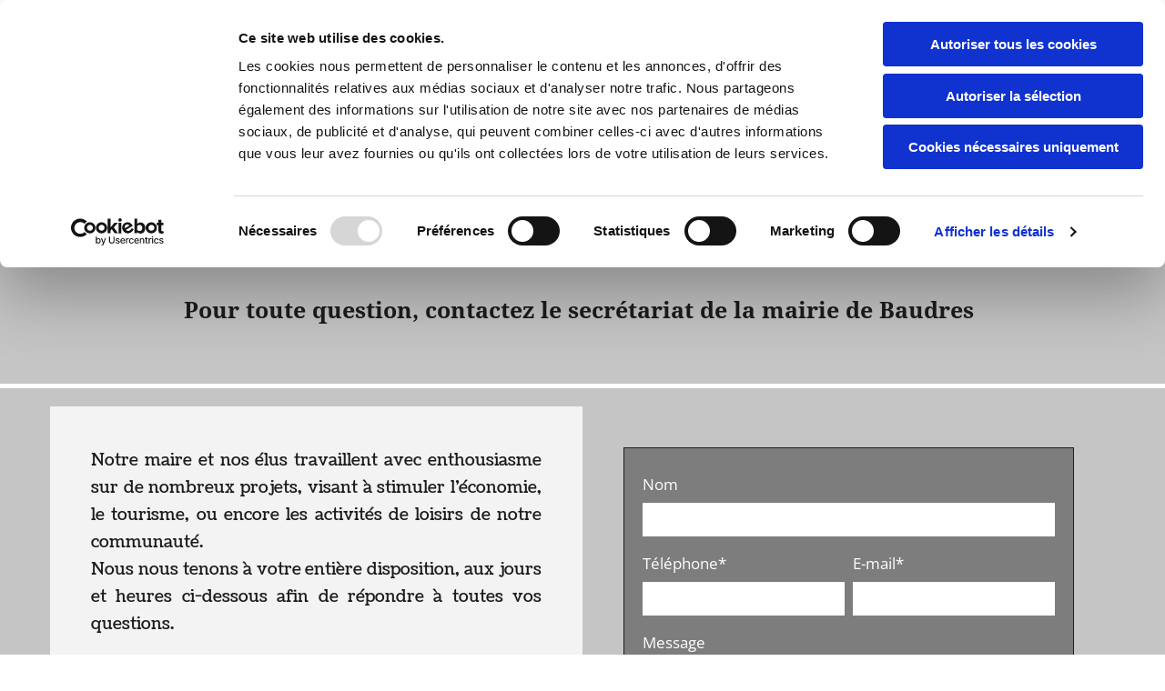

--- FILE ---
content_type: text/html; charset=UTF-8
request_url: https://www.commune-de-baudres.fr/contact
body_size: 18374
content:
<!DOCTYPE html> <html lang="fr" data-currency="EUR" data-lang="fr" data-countrycode="fr_FR" data-rHash="fe01d67a002dfa0f3ac084298142eccd" dir="auto" data-cookiebot="true"> <head> <meta charset="UTF-8"/> <script>window.addEventListener("CookiebotOnDialogInit",function(){if (Cookiebot.getDomainUrlParam("autoAcceptCookies") === "true")Cookiebot.setOutOfRegion();});</script><script async fetchpriority="high" id="Cookiebot" src="https://consent.cookiebot.com/uc.js" data-cbid="4abfbc9f-58fd-4a0d-8f1a-f68f83b1cbf3" data-blockingmode="auto" data-culture="fr" type="text/javascript"></script><title>Nous contacter | Baudres, Indre (36) | Commune de Baudres</title><meta name="description" content="Pour toute question administrative ou concernant les projets municipaux et locaux de notre commune, appelez-nous au 02 54 40 82 11."><meta property="og:type" content="website"><meta property="og:title" content="Nous contacter | Baudres, Indre (36) | Commune de Baudres"><meta property="og:url" content="https://www.commune-de-baudres.fr/contact"><meta property="og:description" content="Pour toute question administrative ou concernant les projets municipaux et locaux de notre commune, appelez-nous au 02 54 40 82 11."><meta property="og:image" content="https://www.commune-de-baudres.fr"><link rel='canonical' href='https://www.commune-de-baudres.fr/contact'/><!-- Cookiebot: Google consent mode v2 defaults --> <script type='text/javascript' data-cookieconsent='ignore'> window.dataLayer = window.dataLayer || []; function gtag(){dataLayer.push(arguments);} gtag('consent', 'default', { 'ad_storage': 'denied', 'analytics_storage': 'denied', 'ad_user_data': 'denied', 'ad_personalization': 'denied', 'functionality_storage': 'denied', 'personalization_storage': 'denied', 'security_storage': 'granted', 'wait_for_update': 500, }); gtag("set", "ads_data_redaction", true); gtag("set", "url_passthrough", false); </script><!-- Mono global site tag (gtag.js) - Google Analytics --> <script async type='text/plain' data-cookieconsent='statistics' src='https://www.googletagmanager.com/gtag/js?id=G-B6T94JDCPK'></script> <script type='text/plain' data-cookieconsent='statistics'> window.dataLayer = window.dataLayer || []; function gtag(){dataLayer.push(arguments);} gtag('js', new Date()); gtag('config', 'G-B6T94JDCPK', { 'anonymize_ip': true, 'send_page_view': false, 'custom_map': {'dimension1': 'monoSiteId', 'dimension2': 'monoRendering'} }); gtag('event', 'monoAction', { 'monoSiteId': '1250897', 'monoRendering': 'website'}); gtag('event', 'page_view', { 'monoSiteId': '1250897', 'monoRendering': 'website'}); var _mtr = _mtr || []; _mtr.push(['addTracker', function (action) { gtag('event', action, { 'send_to': 'G-B6T94JDCPK', 'event_label': 'monoAction', 'monoSiteId': '1250897', 'monoRendering': 'website' }); }]); _mtr.push(['addRawTracker', function() { gtag.apply(gtag,arguments); }]); </script><script type='text/plain' data-cookieconsent='statistics'> (function(i,s,o,g,r,a,m){i['GoogleAnalyticsObject']=r;i[r]=i[r]||function(){ (i[r].q=i[r].q||[]).push(arguments)},i[r].l=1*new Date();a=s.createElement(o), m=s.getElementsByTagName(o)[0];a.async=1;a.src=g;m.parentNode.insertBefore(a,m) })(window,document,'script','//www.google-analytics.com/analytics.js','_mga'); _mga('create', 'UA-173266490-89', 'auto', 'custGa0'); _mga('custGa0.set', 'anonymizeIp', true); _mga('custGa0.send', 'pageview'); var _mtr = _mtr || []; _mga(function() { _mtr.push(['addTracker', function (action) { _mga('custGa0.send', 'event', 'monoAction', action); }]); _mtr.push(['addRawTracker', function() { _mga('custGa0.'.concat(arguments.shift()),arguments); }]); }); </script><meta name="viewport" content="width=device-width, initial-scale=1"><link rel='shortcut icon' type='image/x-icon' href='/uploads/GO8lBtQf/favicon.ico'/><link rel="preload" href="https://css-fonts.eu.extra-cdn.com/css?family=Roboto:300,500&display=swap" as="style"><link href="https://css-fonts.eu.extra-cdn.com/css?family=Roboto:300,500&display=swap" rel="stylesheet"><link rel="preload" href="https://site-assets.cdnmns.com/108ab34d214b6bd35fa24bb0b75a9731/css/external-libs.css?1762435728889" as="style" fetchpriority="high"><link rel="stylesheet" href="https://site-assets.cdnmns.com/108ab34d214b6bd35fa24bb0b75a9731/css/external-libs.css?1762435728889"><style>article,aside,details,figcaption,figure,footer,header,hgroup,main,nav,section,summary{display:block}audio,canvas,video{display:inline-block}audio:not([controls]){display:none;height:0}[hidden]{display:none}html{font-size:100%;-ms-text-size-adjust:100%;-webkit-text-size-adjust:100%}html,button,input,select,textarea{font-family:inherit}body{margin:0}a:focus{outline-width:thin}a:active,a:hover{outline:0}h1{font-size:2em;margin:0.67em 0}h2{font-size:1.5em;margin:0.83em 0}h3{font-size:1.17em;margin:1em 0}h4{font-size:1em;margin:1.33em 0}h5{font-size:0.83em;margin:1.67em 0}h6{font-size:0.67em;margin:2.33em 0}abbr[title]{border-bottom:1px dotted}b,strong{font-weight:bold}blockquote{margin:1em 40px}dfn{font-style:italic}hr{-moz-box-sizing:content-box;box-sizing:content-box;height:0}mark{background:#ff0;color:#000}p,pre{margin:1em 0}code,kbd,pre,samp{font-family:monospace, serif;_font-family:'courier new', monospace;font-size:1em}pre{white-space:pre;white-space:pre-wrap;word-wrap:break-word}q{quotes:none}q:before,q:after{content:'';content:none}small{font-size:80%}sub,sup{font-size:75%;line-height:0;position:relative;vertical-align:baseline}sup{top:-0.5em}sub{bottom:-0.25em}dl,menu,ol,ul{margin:1em 0}dd{margin:0 0 0 40px}menu,ol,ul{padding:0 0 0 40px}nav ul,nav ol{list-style:none;list-style-image:none}img{-ms-interpolation-mode:bicubic}svg:not(:root){overflow:hidden}figure{margin:0}form{margin:0}fieldset{border:1px solid #c0c0c0;margin:0 2px;padding:0.35em 0.625em 0.75em}legend{border:0;padding:0;white-space:normal;*margin-left:-7px}button,input,select,textarea{font-size:100%;margin:0;vertical-align:baseline;*vertical-align:middle}button,input{line-height:normal}[type="submit"]{background-color:transparent}button,select{text-transform:none}button,html input[type="button"],input[type="reset"],input[type="submit"]{-webkit-appearance:button;cursor:pointer;*overflow:visible}button[disabled],html input[disabled]{cursor:default}input[type="checkbox"],input[type="radio"]{box-sizing:border-box;padding:0;*height:13px;*width:13px}input[type="search"]{-webkit-appearance:textfield;-moz-box-sizing:content-box;-webkit-box-sizing:content-box;box-sizing:content-box}input[type="search"]::-webkit-search-cancel-button,input[type="search"]::-webkit-search-decoration{-webkit-appearance:none}button::-moz-focus-inner,input::-moz-focus-inner{border:0;padding:0}textarea{overflow:auto;vertical-align:top}table{border-collapse:collapse;border-spacing:0}*,:before,:after{-webkit-box-sizing:border-box;-moz-box-sizing:border-box;box-sizing:border-box}@font-face{font-family:'FontAwesome';src:url("https://site-assets.cdnmns.com/108ab34d214b6bd35fa24bb0b75a9731/css/fonts/fa-brands-400.woff2") format("woff2"),url("https://site-assets.cdnmns.com/108ab34d214b6bd35fa24bb0b75a9731/css/fonts/fa-regular-400.woff2") format("woff2"),url("https://site-assets.cdnmns.com/108ab34d214b6bd35fa24bb0b75a9731/css/fonts/fa-solid-900.woff2") format("woff2"),url("https://site-assets.cdnmns.com/108ab34d214b6bd35fa24bb0b75a9731/css/fonts/fa-v4compatibility.woff2") format("woff2"),url("https://site-assets.cdnmns.com/108ab34d214b6bd35fa24bb0b75a9731/css/fonts/fa-brands-400.ttf") format("truetype"),url("https://site-assets.cdnmns.com/108ab34d214b6bd35fa24bb0b75a9731/css/fonts/fa-regular-400.ttf") format("truetype"),url("https://site-assets.cdnmns.com/108ab34d214b6bd35fa24bb0b75a9731/css/fonts/fa-solid-900.ttf") format("truetype"),url("https://site-assets.cdnmns.com/108ab34d214b6bd35fa24bb0b75a9731/css/fonts/fa-v4compatibility.ttf") format("truetype");font-weight:normal;font-style:normal;font-display:swap}@font-face{font-family:'FontAwesome';src:url("https://site-assets.cdnmns.com/108ab34d214b6bd35fa24bb0b75a9731/css/fonts/fa-brands-400.woff2") format("woff2"),url("https://site-assets.cdnmns.com/108ab34d214b6bd35fa24bb0b75a9731/css/fonts/fa-regular-400.woff2") format("woff2"),url("https://site-assets.cdnmns.com/108ab34d214b6bd35fa24bb0b75a9731/css/fonts/fa-solid-900.woff2") format("woff2"),url("https://site-assets.cdnmns.com/108ab34d214b6bd35fa24bb0b75a9731/css/fonts/fa-v4compatibility.woff2") format("woff2"),url("https://site-assets.cdnmns.com/108ab34d214b6bd35fa24bb0b75a9731/css/fonts/fa-brands-400.ttf") format("truetype"),url("https://site-assets.cdnmns.com/108ab34d214b6bd35fa24bb0b75a9731/css/fonts/fa-regular-400.ttf") format("truetype"),url("https://site-assets.cdnmns.com/108ab34d214b6bd35fa24bb0b75a9731/css/fonts/fa-solid-900.ttf") format("truetype"),url("https://site-assets.cdnmns.com/108ab34d214b6bd35fa24bb0b75a9731/css/fonts/fa-v4compatibility.ttf") format("truetype");font-weight:normal;font-style:normal;font-display:swap}header[data-underheaderrow]{position:absolute;left:0;right:0;z-index:5}header.headerFixed{position:fixed;top:0;z-index:5}header#shrunkImage{max-width:100%}header#shrunkImage>div.row{padding-top:8px;padding-bottom:8px}header.shrinking img,header.shrinking>div.row{transition:all 0.3s ease}.row{position:relative;width:100%}.row[data-attr-hide]{display:none}.rowGroup{width:100%;white-space:nowrap;overflow:hidden;display:-ms-flexbox;display:-webkit-flex;display:flex}.rowGroup.rowGroupFixed{width:1170px;margin:0 auto}.rowGroup.rowGroupFixed .row .container-fixed{width:100%}.rowGroup .row{vertical-align:top;white-space:normal;min-width:100%;min-height:100%}.rowGroup .row:last-child{margin-right:0}.no-flexbox .rowGroup .row{display:inline-block}.container{display:-ms-flexbox;display:-webkit-flex;display:flex;-webkit-flex-direction:row;-moz-flex-direction:row;-ms-flex-direction:row;flex-direction:row;-webkit-flex-wrap:wrap;-moz-flex-wrap:wrap;-ms-flex-wrap:wrap;flex-wrap:wrap}.no-flexbox .container{display:block}.no-flexbox .container:before,.no-flexbox .container:after{display:table;content:" "}.no-flexbox .container:after{clear:both}.container-fluid{width:100%}.container-fixed{width:100%}@media only screen and (min-width: 1200px){.container-fixed{max-width:1170px;margin:0 auto}.rowGroup.fullScreenRow .row{min-height:100vh;display:flex}.rowGroup.fullScreenRow.verticalAlignRowTop .row{align-items:flex-start}.rowGroup.fullScreenRow.verticalAlignRowCenter .row{align-items:center}.rowGroup.fullScreenRow.verticalAlignRowBottom .row{align-items:flex-end}.rowGroup .row{height:auto}.row.fullScreenRow{min-height:100vh;display:flex}.row.fullScreenRow.verticalAlignRowTop{align-items:flex-start !important}.row.fullScreenRow.verticalAlignRowCenter{align-items:center !important}.row.fullScreenRow.verticalAlignRowBottom{align-items:flex-end !important}}.container-fixed .container{width:100%}body .designRow{padding:0;margin:0;background-color:transparent}body .designRow>.container>.col{padding:0;margin:0}body.engagementPreviewBody{background-color:#EAEAEA}body.engagementPreviewBody .designRow{display:none}.col{position:relative;padding-left:15px;padding-right:15px}.no-flexbox .col{float:left;display:block}.col:after{content:"";visibility:hidden;display:block;height:0;clear:both}.col.flexCol{display:-ms-flexbox;display:flex;-webkit-flex-direction:column;-moz-flex-direction:column;-ms-flex-direction:column;flex-direction:column}[data-hideheader] header{margin-top:-99999px;position:absolute}[data-hidefooter] footer{margin-top:-99999px;position:absolute}.col-sm-12{width:100%}.col-sm-11{width:91.66667%}.col-sm-10{width:83.33333%}.col-sm-9{width:75%}.col-sm-8{width:66.66667%}.col-sm-7{width:58.33333%}.col-sm-6{width:50%}.col-sm-5{width:41.66667%}.col-sm-4{width:33.33333%}.col-sm-3{width:25%}.col-sm-2{width:16.66667%}.col-sm-1{width:8.33333%}@media only screen and (min-width: 768px){.col-md-12{width:100%}.col-md-11{width:91.66667%}.col-md-10{width:83.33333%}.col-md-9{width:75%}.col-md-8{width:66.66667%}.col-md-7{width:58.33333%}.col-md-6{width:50%}.col-md-5{width:41.66667%}.col-md-4{width:33.33333%}.col-md-3{width:25%}.col-md-2{width:16.66667%}.col-md-1{width:8.33333%}}@media only screen and (min-width: 1200px){.col-lg-12{width:100%}.col-lg-11{width:91.66667%}.col-lg-10{width:83.33333%}.col-lg-9{width:75%}.col-lg-8{width:66.66667%}.col-lg-7{width:58.33333%}.col-lg-6{width:50%}.col-lg-5{width:41.66667%}.col-lg-4{width:33.33333%}.col-lg-3{width:25%}.col-lg-2{width:16.66667%}.col-lg-1{width:8.33333%}}.clear:after,.clear:before{display:table;content:'';flex-basis:0;order:1}.clear:after{clear:both}.lt-ie8 .clear{zoom:1}.hide-overflow{overflow:hidden}.hide-visibility{opacity:0;visibility:hidden}.hidden{display:none !important}.hiddenBG{background-image:none !important}@media only screen and (min-width: 0px) and (max-width: 767px){.hidden-sm{display:none !important}}@media only screen and (min-width: 768px) and (max-width: 1199px){.hidden-md{display:none !important}}@media only screen and (min-width: 1200px){.hidden-lg{display:none !important}}.text-left{text-align:left}.text-center{text-align:center}.text-right{text-align:right}.margin-bottom{margin-bottom:20px}.no-lat-padding{padding-left:0px;padding-right:0px}.no-left-padding{padding-left:0px}.no-right-padding{padding-right:0px}nav .closeBtn{color:#FFF}nav a{display:block}nav a:focus,nav a:focus+.dropIco{position:relative;z-index:1}nav .dropIco{border:none;background:transparent;top:0}nav .dropIco:hover{cursor:pointer}nav .navIcon{vertical-align:middle}@media only screen and (min-width: 768px){nav:before{color:#FFF;font-size:40px;line-height:1em}[data-enablefocusindication] nav:not(.opened-menu) ul li.hasChildren{display:inline-flex}[data-enablefocusindication] nav:not(.opened-menu) ul li.hasChildren ul[id^="navUl"]{overflow:visible}[data-enablefocusindication] nav:not(.opened-menu) ul li.hasChildren ul li.hasChildren{display:block}[data-enablefocusindication] nav:not(.opened-menu) ul li a.dropIco{margin:0 !important;padding:0 !important}nav ul{margin:0;padding:0;position:relative}[data-enablefocusindication] nav ul:not(.navContainer) li.showChildren a.dropIco{position:absolute;top:50%;left:calc(100% - $caretSize)}[data-enablefocusindication] nav ul:not(.navContainer) li.showChildren>ul{opacity:1;transition:0.5s ease-in-out;max-height:1500px}[data-enablefocusindication] nav ul li a.dropIco{background-color:transparent !important;position:absolute;display:inline-block;min-width:10px;height:100%}[data-enablefocusindication] nav ul li a.dropIco:after{display:none}[data-enablefocusindication] nav ul li.hasChildren>ul>li.hasChildren a.dropIco{position:absolute;display:inline-block;top:calc(50% - 5px);right:10px;left:unset;width:10px;height:10px}[data-enablefocusindication] nav ul li.hasChildren>ul>li.hasChildren a.dropIco:after{content:"";font-family:"FontAwesome"}nav ul li{list-style:none;display:inline-block;text-align:left;position:relative}nav ul li a{display:inline-block}nav ul li a:after{content:"";font-family:"FontAwesome";font-size:0.8em;line-height:0.8em;width:10px}nav ul li a:only-child:after{display:none}nav ul li a.dropIco{display:none}nav ul li:hover>ul,nav ul li.hover>ul{display:block;opacity:1;visibility:visible}nav ul>li:focus{z-index:999}nav ul .closeBtn{display:none}nav>ul ul{display:block;opacity:0;visibility:hidden;position:absolute;left:auto;top:100%;margin-top:0;z-index:5;width:auto}nav>ul ul.left{right:100%;left:unset}nav>ul ul.firstSubmenuLeft{right:0}footer nav>ul ul{top:auto;bottom:100%}nav>ul ul .naviLeft li{text-align:end}nav>ul ul li{float:none;display:block;margin-left:0;min-width:220px;position:relative}nav>ul ul li a:after{content:"";position:absolute;right:10px;top:50%;-webkit-transform:translate(0, -50%);-moz-transform:translate(0, -50%);-o-transform:translate(0, -50%);-ms-transform:translate(0, -50%);transform:translate(0, -50%)}nav>ul ul li a.naviLeft+.dropIco{left:10px !important}nav>ul ul li a.naviLeft:after{content:"";position:absolute;left:10px;right:unset;top:50%;-webkit-transform:translate(0, -50%);-moz-transform:translate(0, -50%);-o-transform:translate(0, -50%);-ms-transform:translate(0, -50%);transform:translate(0, -50%)}nav>ul ul a{white-space:normal;display:block}nav>ul ul ul{left:100%;top:0px}}@media (min-width: 768px) and (max-width: 1199px){nav[data-settings*="verticalNav-md=true"]:before{cursor:pointer;content:"";font-family:"FontAwesome"}nav[data-settings*="verticalNav-md=true"] ul{margin:0;padding:0;visibility:visible}nav[data-settings*="verticalNav-md=true"] ul li{text-align:left !important;position:relative;display:block;width:100%}nav[data-settings*="verticalNav-md=true"] ul li.hasChildren>ul>li.hasChildren a.dropIco{height:unset}nav[data-settings*="verticalNav-md=true"] ul li.hasChildren a.dropIco{position:absolute;display:inline-block;margin-top:0 !important;margin-bottom:0 !important;right:0;height:unset}nav[data-settings*="verticalNav-md=true"] ul li.hasChildren a.dropIco:before{content:"";font-family:"FontAwesome"}nav[data-settings*="verticalNav-md=true"] ul li.hasChildren a.dropIco:after{content:'' !important;display:block;position:absolute;margin:0;width:40px;height:40px;top:50%;left:50%;background:transparent;-webkit-transform:translate(-50%, -50%);-moz-transform:translate(-50%, -50%);-o-transform:translate(-50%, -50%);-ms-transform:translate(-50%, -50%);transform:translate(-50%, -50%);z-index:2}nav[data-settings*="verticalNav-md=true"] ul li.hasChildren.showChildren>.dropIco:before{content:""}nav[data-settings*="verticalNav-md=true"] ul li.hasChildren>ul>li.hasChildren a.dropIco{right:1em;top:0 !important;left:unset !important}nav[data-settings*="verticalNav-md=true"] ul a{text-decoration:none;display:block;line-height:1}nav[data-settings*="verticalNav-md=true"] ul a:after{display:none}nav[data-settings*="verticalNav-md=true"] ul a.dropIco[aria-expanded=true] ~ ul{overflow:visible}nav[data-settings*="verticalNav-md=true"] ul a:focus,nav[data-settings*="verticalNav-md=true"] ul a:focus ~ .dropIco{z-index:6}nav[data-settings*="verticalNav-md=true"]>ul{position:fixed;top:0;right:100%;width:20%;height:100%;z-index:99999;background:rgba(0,0,0,0.9);padding-top:50px;overflow-y:scroll}nav[data-settings*="verticalNav-md=true"]>ul ul{max-height:0;margin-left:10px;transition:0.5s cubic-bezier(0, 1, 0.5, 1);overflow:hidden;display:block;position:relative;top:auto;left:auto;right:unset}nav[data-settings*="verticalNav-md=true"]>ul .hasChildren.showChildren>ul{opacity:1;transition:0.5s ease-in-out;max-height:1500px}nav[data-settings*="verticalNav-md=true"]>ul .closeBtn{position:absolute;top:10px;right:10px;font-size:2em;display:inline;width:auto;padding:0.2em}nav[data-settings*="verticalNav-md=true"]>ul .closeBtn:before{content:"×";font-family:"FontAwesome"}nav[data-settings*="verticalNav-md=true"][data-settings*="direction=right"]>ul{right:auto;left:100%}nav[data-settings*="verticalNav-md=true"]>ul{width:50%}}@media (min-width: 1200px){nav[data-settings*="verticalNav-lg=true"]:before{cursor:pointer;content:"";font-family:"FontAwesome"}nav[data-settings*="verticalNav-lg=true"] ul{margin:0;padding:0;visibility:visible}nav[data-settings*="verticalNav-lg=true"] ul li{text-align:left !important;position:relative;display:block;width:100%}nav[data-settings*="verticalNav-lg=true"] ul li.hasChildren>ul>li.hasChildren a.dropIco{height:unset}nav[data-settings*="verticalNav-lg=true"] ul li.hasChildren a.dropIco{position:absolute;display:inline-block;margin-top:0 !important;margin-bottom:0 !important;right:0;height:unset}nav[data-settings*="verticalNav-lg=true"] ul li.hasChildren a.dropIco:before{content:"";font-family:"FontAwesome"}nav[data-settings*="verticalNav-lg=true"] ul li.hasChildren a.dropIco:after{content:'' !important;display:block;position:absolute;margin:0;width:40px;height:40px;top:50%;left:50%;background:transparent;-webkit-transform:translate(-50%, -50%);-moz-transform:translate(-50%, -50%);-o-transform:translate(-50%, -50%);-ms-transform:translate(-50%, -50%);transform:translate(-50%, -50%);z-index:2}nav[data-settings*="verticalNav-lg=true"] ul li.hasChildren.showChildren>.dropIco:before{content:""}nav[data-settings*="verticalNav-lg=true"] ul li.hasChildren>ul>li.hasChildren a.dropIco{right:1em;top:0 !important;left:unset !important}nav[data-settings*="verticalNav-lg=true"] ul a{text-decoration:none;display:block;line-height:1}nav[data-settings*="verticalNav-lg=true"] ul a:after{display:none}nav[data-settings*="verticalNav-lg=true"] ul a.dropIco[aria-expanded=true] ~ ul{overflow:visible}nav[data-settings*="verticalNav-lg=true"] ul a:focus,nav[data-settings*="verticalNav-lg=true"] ul a:focus ~ .dropIco{z-index:6}nav[data-settings*="verticalNav-lg=true"]>ul{position:fixed;top:0;right:100%;width:20%;height:100%;z-index:99999;background:rgba(0,0,0,0.9);padding-top:50px;overflow-y:scroll}nav[data-settings*="verticalNav-lg=true"]>ul ul{max-height:0;margin-left:10px;transition:0.5s cubic-bezier(0, 1, 0.5, 1);overflow:hidden;display:block;position:relative;top:auto;left:auto;right:unset}nav[data-settings*="verticalNav-lg=true"]>ul .hasChildren.showChildren>ul{opacity:1;transition:0.5s ease-in-out;max-height:1500px}nav[data-settings*="verticalNav-lg=true"]>ul .closeBtn{position:absolute;top:10px;right:10px;font-size:2em;display:inline;width:auto;padding:0.2em}nav[data-settings*="verticalNav-lg=true"]>ul .closeBtn:before{content:"×";font-family:"FontAwesome"}nav[data-settings*="verticalNav-lg=true"][data-settings*="direction=right"]>ul{right:auto;left:100%}}nav[data-settings*="vertical=true"]:before{cursor:pointer;content:"";font-family:"FontAwesome"}nav[data-settings*="vertical=true"] ul{margin:0;padding:0;visibility:visible}nav[data-settings*="vertical=true"] ul li{text-align:left !important;position:relative;display:block;width:100%}nav[data-settings*="vertical=true"] ul li.hasChildren>ul>li.hasChildren a.dropIco{height:unset}nav[data-settings*="vertical=true"] ul li.hasChildren a.dropIco{position:absolute;display:inline-block;margin-top:0 !important;margin-bottom:0 !important;right:0;height:unset}nav[data-settings*="vertical=true"] ul li.hasChildren a.dropIco:before{content:"";font-family:"FontAwesome"}nav[data-settings*="vertical=true"] ul li.hasChildren a.dropIco:after{content:'' !important;display:block;position:absolute;margin:0;width:40px;height:40px;top:50%;left:50%;background:transparent;-webkit-transform:translate(-50%, -50%);-moz-transform:translate(-50%, -50%);-o-transform:translate(-50%, -50%);-ms-transform:translate(-50%, -50%);transform:translate(-50%, -50%);z-index:2}nav[data-settings*="vertical=true"] ul li.hasChildren.showChildren>.dropIco:before{content:""}nav[data-settings*="vertical=true"] ul li.hasChildren>ul>li.hasChildren a.dropIco{right:1em;top:0 !important;left:unset !important}nav[data-settings*="vertical=true"] ul a{text-decoration:none;display:block;line-height:1}nav[data-settings*="vertical=true"] ul a:after{display:none}nav[data-settings*="vertical=true"] ul a.dropIco[aria-expanded=true] ~ ul{overflow:visible}nav[data-settings*="vertical=true"] ul a:focus,nav[data-settings*="vertical=true"] ul a:focus ~ .dropIco{z-index:6}nav[data-settings*="vertical=true"]>ul{position:fixed;top:0;right:100%;width:20%;height:100%;z-index:99999;background:rgba(0,0,0,0.9);padding-top:50px;overflow-y:scroll}nav[data-settings*="vertical=true"]>ul ul{max-height:0;margin-left:10px;transition:0.5s cubic-bezier(0, 1, 0.5, 1);overflow:hidden;display:block;position:relative;top:auto;left:auto;right:unset}nav[data-settings*="vertical=true"]>ul .hasChildren.showChildren>ul{opacity:1;transition:0.5s ease-in-out;max-height:1500px}nav[data-settings*="vertical=true"]>ul .closeBtn{position:absolute;top:10px;right:10px;font-size:2em;display:inline;width:auto;padding:0.2em}nav[data-settings*="vertical=true"]>ul .closeBtn:before{content:"×";font-family:"FontAwesome"}nav[data-settings*="vertical=true"][data-settings*="direction=right"]>ul{right:auto;left:100%}@media only screen and (max-width: 767px){nav:not(.horizontal-menu--mobile):before,nav[data-settings*="vertical=true"]:not(.horizontal-menu--mobile):before{content:"";cursor:pointer;font-family:"FontAwesome";padding:10px;line-height:1em}nav:not(.horizontal-menu--mobile) ul,nav[data-settings*="vertical=true"]:not(.horizontal-menu--mobile) ul{margin:0;padding:0}nav:not(.horizontal-menu--mobile) ul li,nav[data-settings*="vertical=true"]:not(.horizontal-menu--mobile) ul li{text-align:left !important;position:relative}nav:not(.horizontal-menu--mobile) ul li.hasChildren .dropIco,nav[data-settings*="vertical=true"]:not(.horizontal-menu--mobile) ul li.hasChildren .dropIco{position:absolute;right:1em;padding-left:15px;padding-right:15px;margin-top:0 !important;margin-bottom:0 !important}nav:not(.horizontal-menu--mobile) ul li.hasChildren .dropIco:before,nav[data-settings*="vertical=true"]:not(.horizontal-menu--mobile) ul li.hasChildren .dropIco:before{content:"";font-family:"FontAwesome"}nav:not(.horizontal-menu--mobile) ul li.hasChildren .dropIco:after,nav[data-settings*="vertical=true"]:not(.horizontal-menu--mobile) ul li.hasChildren .dropIco:after{display:none}nav:not(.horizontal-menu--mobile) ul li.hasChildren.showChildren>.dropIco:before,nav[data-settings*="vertical=true"]:not(.horizontal-menu--mobile) ul li.hasChildren.showChildren>.dropIco:before{content:""}nav:not(.horizontal-menu--mobile) ul li.active>a,nav[data-settings*="vertical=true"]:not(.horizontal-menu--mobile) ul li.active>a{font-weight:600}nav:not(.horizontal-menu--mobile) ul a,nav[data-settings*="vertical=true"]:not(.horizontal-menu--mobile) ul a{text-decoration:none;line-height:1}nav:not(.horizontal-menu--mobile) ul a.dropIco[aria-expanded=true] ~ ul,nav[data-settings*="vertical=true"]:not(.horizontal-menu--mobile) ul a.dropIco[aria-expanded=true] ~ ul{overflow:visible}nav:not(.horizontal-menu--mobile) ul a:focus,nav:not(.horizontal-menu--mobile) ul a:focus ~ .dropIco,nav[data-settings*="vertical=true"]:not(.horizontal-menu--mobile) ul a:focus,nav[data-settings*="vertical=true"]:not(.horizontal-menu--mobile) ul a:focus ~ .dropIco{z-index:6}nav:not(.horizontal-menu--mobile)>ul,nav[data-settings*="vertical=true"]:not(.horizontal-menu--mobile)>ul{position:fixed;right:100%;top:0;width:100%;height:100%;z-index:99999;background:rgba(0,0,0,0.9);padding:50px 0 0 20px;overflow-y:scroll}nav:not(.horizontal-menu--mobile)>ul ul,nav[data-settings*="vertical=true"]:not(.horizontal-menu--mobile)>ul ul{max-height:0;margin-left:10px;transition:0.5s cubic-bezier(0, 1, 0.5, 1);overflow:hidden}nav:not(.horizontal-menu--mobile)>ul ul li a,nav[data-settings*="vertical=true"]:not(.horizontal-menu--mobile)>ul ul li a{line-height:1}nav:not(.horizontal-menu--mobile)>ul .hasChildren.showChildren>ul,nav[data-settings*="vertical=true"]:not(.horizontal-menu--mobile)>ul .hasChildren.showChildren>ul{opacity:1;transition:0.5s ease-in-out;max-height:1500px}nav:not(.horizontal-menu--mobile)>ul .closeBtn,nav[data-settings*="vertical=true"]:not(.horizontal-menu--mobile)>ul .closeBtn{position:absolute;top:19px;right:21px;font-size:2em;display:inline;z-index:1;padding:0.2em}nav:not(.horizontal-menu--mobile)>ul .closeBtn:before,nav[data-settings*="vertical=true"]:not(.horizontal-menu--mobile)>ul .closeBtn:before{content:"×";font-family:"FontAwesome"}nav:not(.horizontal-menu--mobile)[data-settings*="direction=right"]>ul,nav[data-settings*="vertical=true"]:not(.horizontal-menu--mobile)[data-settings*="direction=right"]>ul{left:100%;right:auto}}.locale ul{margin:0;padding:0;display:inline-block;white-space:nowrap;position:relative;z-index:2}.locale ul a{text-decoration:none}.locale ul li{display:none;list-style:none;position:absolute;width:100%}.locale ul li a:before{content:"";font-family:"FontAwesome";font-size:0.8em;margin-right:5px;display:none;vertical-align:bottom}.locale ul li.active{display:block;position:static}.locale ul li.active a:before{display:inline-block}.locale ul li.active:only-child a:before{display:none}.locale ul:hover{z-index:11}.locale ul:hover li{display:block}.locale .locale_touch li:not(.active){display:block}body.noScroll{overflow:hidden;position:fixed}body.safariNoScroll{overflow:hidden}.form input[type="checkbox"]+label{display:inline-block;margin-left:10px;cursor:pointer}.form input[type="checkbox"]+label:before{display:inline-block;vertical-align:middle;left:0;width:1.8em;height:1.8em;font-family:'FontAwesome';font-size:0.8em;text-align:center;line-height:1.7em;margin-right:0.5em;content:'';color:#333;background:#FFF;border:1px solid #ccc;letter-spacing:normal;font-style:normal}.form input[type="checkbox"]:focus+label:before{-webkit-box-shadow:box-shadow(0 0 1px 0.01em #3b99fc);-moz-box-shadow:box-shadow(0 0 1px 0.01em #3b99fc);box-shadow:box-shadow(0 0 1px 0.01em #3b99fc)}.form input[type="checkbox"]:checked+label:before{content:'\f00c'}.image{max-width:100%;height:auto}.row.brandfooter .col{display:block}.row.brandfooter .brandLogoContainer{text-align:right}.row.brandfooter .brandLogoContainer .footerlogo{vertical-align:middle}.row.brandfooter .brandLogoContainer .brandText{display:inline-block;vertical-align:middle}.row.brandfooter .brandTextAlternativeContainer{display:flex;align-items:center;padding-top:6px}.row.brandfooter .brandTextAlternativeContainer a{color:inherit !important}.row.brandfooter .brandTextContainer{width:inherit}.row.brandfooter .brandTextContainer .footerText{color:black}.row.brandfooter .logoOpacity{opacity:66%;width:100px}@media only screen and (max-width: 768px){.row.brandfooter .brandLogoContainer,.row.brandfooter .brandTextContainer{text-align:center}}.row.brandfooter.noPadding{height:40px;display:table;padding:0}.row.brandfooter.noPadding img,.row.brandfooter.noPadding span{display:table-cell;vertical-align:middle}.row.brandfooter.noPadding img.brandingText,.row.brandfooter.noPadding span.brandingText{padding-left:5px}.row.brandfooter .brandedInnerRow{padding:0}.row.brandfooter .brandedTopColumn{margin-bottom:25px}.row.brandheader{z-index:1;box-shadow:0px 0px 5px rgba(0,0,0,0.1)}.row.brandheader .col{display:block;padding-bottom:0}.row.brandheader.noPadding{height:56px;display:flex;justify-content:center;align-items:center;padding:0}.row.brandheader.noPadding .wrapper{display:flex;justify-content:center;align-items:center}.row.brandheader.noPadding .wrapper .brandingLogo{margin-right:24px;padding-right:24px;border-right:1px solid #ECEDEE}.row.brandheader.noPadding .wrapper .brandingLogo img{height:32px}.row.brandheader.noPadding .wrapper .brandingLink{font-size:13px}@media only screen and (max-width: 375px){.row.brandheader .col{display:flex;justify-content:center;align-items:center;padding-bottom:0}.row.brandheader.noPadding{height:100px}.row.brandheader.noPadding .wrapper{flex-wrap:wrap;padding:0 10px 7px 10px}.row.brandheader.noPadding .wrapper .brandingLogo{border-right:none;margin-right:0;padding-right:5px;padding-left:5px}}@media only screen and (min-width: 376px) and (max-width: 426px){.row.brandheader .col{display:flex;justify-content:center;align-items:center;padding-bottom:0}.row.brandheader.noPadding{height:88px}.row.brandheader.noPadding .wrapper{flex-wrap:wrap;padding:0 30px 7px 30px}.row.brandheader.noPadding .wrapper .brandingLogo{border-right:none;margin-right:0;padding-right:5px;padding-left:5px}}@media only screen and (min-width: 427px) and (max-width: 1024px){.row.brandheader .col{display:flex;justify-content:center;align-items:center;padding-bottom:0}.row.brandheader.noPadding .wrapper{flex-wrap:wrap}}.infobar-wrapper{position:fixed;top:0;left:0;display:block;z-index:20;width:100vw;padding:32px;background:rgba(27,27,27,0.95);font-size:13px}.infobar-wrapper .infobar{font-family:'Roboto';width:100vw;text-align:left;display:flex;flex-direction:column;justify-content:center;height:100%}.infobar-wrapper .infobar a{color:#fff}.infobar-wrapper .infobar p{color:#fff;text-align:left;line-height:18px}.infobar-wrapper .infobar .cookie-row{width:calc(100% - 64px);padding:0}.infobar-wrapper .infobar .cookie-row.cookie-row-text{overflow:auto}.infobar-wrapper .infobar h1.cookie-headline,.infobar-wrapper .infobar h4.cookie-headline{color:#fff;font-size:18px;font-weight:500;margin-bottom:8px}.infobar-wrapper .infobar h1.cookie-headline.push-top,.infobar-wrapper .infobar h4.cookie-headline.push-top{margin-top:24px}.infobar-wrapper .infobar p.cookie-description{text-align:left;line-height:1.36;font-size:14px;font-weight:300;max-width:1040px;width:100%;margin-bottom:16px}.infobar-wrapper .infobar p.cookie-readmore{font-size:14px;text-align:left;padding-bottom:12px}.infobar-wrapper .infobar .cookie-checkboxes{width:50%;min-height:47px;padding:16px 0;float:left}.infobar-wrapper .infobar .cookie-checkboxes label{color:#fff;font-size:16px;font-weight:300;margin-right:16px}.infobar-wrapper .infobar .cookie-checkboxes label input{margin-right:8px}.infobar-wrapper .infobar .cookie-buttons{font-weight:500;width:50%;min-height:47px;float:left;text-align:right}.infobar-wrapper .infobar .cookie-buttons a{cursor:pointer}.infobar-wrapper[data-settings*="bottom"]{bottom:0;top:inherit}@media only screen and (max-width: 1199px){.infobar-wrapper .infobar{width:100%}}.infobar-wrapper .infobar-close{position:absolute;top:15px;right:20px;font-size:25px;color:#FFF}.infobar-wrapper a#revoke-consent{font-size:13px;padding:13px 24px;border:1px solid #fff;background:#fff;color:#181818;-webkit-border-radius:3px;-moz-border-radius:3px;-o-border-radius:3px;border-radius:3px}.infobar-wrapper a#infobar-acceptCookiesBtn{display:inline-block;font-size:13px;padding:13px 24px;border:1px solid #fff;background:#fff;color:#181818;-webkit-border-radius:3px;-moz-border-radius:3px;-o-border-radius:3px;border-radius:3px}.infobar-wrapper a#infobar-acceptSelectedCookiesBtn{display:inline-block;font-size:13px;padding:13px 24px;border:1px solid #fff;margin-right:16px;-webkit-border-radius:3px;-moz-border-radius:3px;-o-border-radius:3px;border-radius:3px}.infobar-wrapper a#infobar-donottrack{font-size:13px;padding:13px 24px;border:1px solid #fff;background:#fff;color:#181818;margin-left:18px;float:right;-webkit-border-radius:3px;-moz-border-radius:3px;-o-border-radius:3px;border-radius:3px}@media only screen and (max-width: 992px){.infobar-wrapper{height:100%;overflow:scroll}.infobar-wrapper .infobar .cookie-row{width:100%}.infobar-wrapper .infobar .cookie-checkboxes{float:none;width:100%}.infobar-wrapper .infobar .cookie-checkboxes label{display:block}.infobar-wrapper .infobar .cookie-checkboxes label:first-of-type{margin-bottom:16px}.infobar-wrapper .infobar .cookie-buttons{float:none;width:100%;text-align:left}}.optout-button{position:fixed;bottom:0px;left:2%;z-index:5;width:100px;height:50px;background-color:rgba(163,163,163,0.4);color:white}.rowGroup .row.normalizeSize,.imagelist .slide.normalizeSize,.gallery .slide.normalizeSize,.catalog .slide.normalizeSize,.blog .slide.normalizeSize{opacity:0;padding-left:0;padding-right:0;min-width:0;max-width:0;max-height:0;border:0}@media only screen and (max-width: 768px){.rowGroup .row.normalizeSize,.imagelist .slide.normalizeSize,.gallery .slide.normalizeSize,.catalog .slide.normalizeSize,.blog .slide.normalizeSize{padding-left:0;padding-right:0;min-width:0;max-width:0;border:0}}.osmap .osmap-container,.osmap .map-container{z-index:0}.singleProduct .shopQuantity{float:left;display:inline-block;padding:5px 0}.singleProduct .shopQuantity .description{margin-right:5px}.singleProduct .shopQuantity .decreaseQuantity,.singleProduct .shopQuantity .increaseQuantity{cursor:pointer;width:20px;padding:0 10px;-moz-user-select:-moz-none;-khtml-user-select:none;-webkit-user-select:none;user-select:none}.singleProduct .shopQuantity .decreaseQuantity.outOfStock,.singleProduct .shopQuantity .increaseQuantity.outOfStock{color:#333333;cursor:auto}.singleProduct .shopQuantity .quantity{width:40px;display:inline-block;text-align:center}.cart .prodDetails>span{overflow:visible}.cart .prodDetails .prodQuant,.cart .prodDetails .prodQuantity,.cart .prodDetails .prodPrice{display:inline-block}.cart .prodDetails .prodQuant{padding-right:10px}.cart .prodDetails input.prodQuantity{width:20px;text-align:center;border-radius:3px}.cart .prodDetails .prodPrice{float:right;line-height:2.2em}.cart .prodRemove{padding-top:1em}.checkout .products .product-row .qty{width:auto} </style><!--[if IE 8]><link rel="stylesheet" href="https://site-assets.cdnmns.com/108ab34d214b6bd35fa24bb0b75a9731/css/grids.css?1762435728889"><!endif]--><style>.h-captcha{display:table;margin-bottom:10px}.hcaptcha-badge{background-color:#fafafa;z-index:2;width:280px;border-radius:4px;border:1px solid #b2bdcc;position:fixed;bottom:70px}.hcaptcha-badge.hide{visibility:hidden}.hcaptcha-badge.bottomleft{left:-210px;display:flex;flex-direction:row-reverse}.hcaptcha-badge.bottomleft .hcaptcha-badge-logo-wrapper{padding:5px 10px 0px 10px;display:flex;align-items:center;flex-direction:column}.hcaptcha-badge.bottomleft .hcaptcha-badge-logo-wrapper .hcaptcha-badge-logo{width:50px;height:50px;background-image:url("https://site-assets.cdnmns.com/108ab34d214b6bd35fa24bb0b75a9731/css/img/hcaptcha-badge.svg");background-size:cover}.hcaptcha-badge.bottomleft .hcaptcha-badge-logo-wrapper .hcaptcha-badge-text{font-size:10px;font-weight:600}.hcaptcha-badge.bottomleft .hcaptcha-badge-legal{display:block;margin:auto;line-height:18px;font-size:10px;min-width:200px}.hcaptcha-badge.bottomleft:hover{left:2px;cursor:pointer}.hcaptcha-badge.bottomright{right:-210px;display:flex}.hcaptcha-badge.bottomright .hcaptcha-badge-logo-wrapper{padding:5px 10px 0px 10px;display:flex;align-items:center;flex-direction:column}.hcaptcha-badge.bottomright .hcaptcha-badge-logo-wrapper .hcaptcha-badge-logo{width:50px;height:50px;background-image:url("https://site-assets.cdnmns.com/108ab34d214b6bd35fa24bb0b75a9731/css/img/hcaptcha-badge.svg");background-size:cover}.hcaptcha-badge.bottomright .hcaptcha-badge-logo-wrapper .hcaptcha-badge-text{font-size:10px;font-weight:600}.hcaptcha-badge.bottomright .hcaptcha-badge-legal{display:block;margin:auto;line-height:18px;font-size:10px;min-width:200px}.hcaptcha-badge.bottomright:hover{right:2px;cursor:pointer}.hcaptcha-badge:after{content:'';display:block;width:65px;height:73.6px;background-image:url("https://site-assets.cdnmns.com/108ab34d214b6bd35fa24bb0b75a9731/css/img/hcaptcha-badge-tool.png");background-size:cover} </style><!--[if IE 8]><link rel="stylesheet" href="https://site-assets.cdnmns.com/108ab34d214b6bd35fa24bb0b75a9731/css/hcaptcha.css?1762435728889"><![endif]--><style id='style_site'>.headline { font-weight:900; color:#ffff0c; font-size:70px; line-height:1.2em; text-align:left; margin-bottom:20px;} .headline a:hover { text-decoration:underline;} nav { text-align:right;} nav> ul li> a { color:#1c1c1c; font-size:14px;} nav:before { color:#f6e70a; font-size:42px;} nav> ul li> a:hover { color:#f6e70a;} nav> ul li.active> a { color:#f6e70a; border-color:#f6e70a;} nav> ul li a { background-color:rgba(255, 255, 255, 0); border-left-width:2px; border-top-width:2px; border-bottom-width:2px; border-right-width:2px; border-color:rgba(255, 255, 255, 0); margin-left:5px; padding-left:12px; padding-top:10px; padding-bottom:10px; padding-right:12px;} nav> ul> li> ul li a { background-color:rgb(243, 243, 243); border-bottom-width:1px; border-color:rgb(255, 255, 255); margin-left:0px; padding-left:10px; padding-right:10px;} nav> ul> li> ul li.active> a { color:#f6e70a; border-color:rgb(255, 255, 255);} nav.opened-menu> ul { background-color:rgb(255, 255, 255);} nav> ul .closeBtn { color:rgb(197, 197, 197);} .nav .navIcon.fa { padding-right:10px; padding-bottom:2px;} nav> ul> li> ul li a:hover { background-color:rgb(255, 255, 255);} nav:hover:before { color:#f6e70a;} nav> ul li a:hover { border-color:#f6e70a;} .subtitle { color:#b9ad08; font-size:38px; line-height:1.2em; text-align:left; margin-bottom:20px;} .preamble { font-size:19px; line-height:1.6em;} .smalltext { font-size:14px; line-height:1.6em; margin-bottom:5px;} body { color:#1c1c1c; font-size:17px; line-height:1.8em; font-family:Coustard; background-color:rgb(255, 255, 255);} body a { color:#f6e70a; text-decoration:none;} body a:hover { color:rgb(51, 51, 51);} .button { border-radius:3px; background-color:#3e99c4; color:#0d0d0c; line-height:1.4em; text-align:center; border-top-left-radius:0px; border-top-right-radius:0px; border-bottom-left-radius:0px; border-bottom-right-radius:0px; margin-top:20px; padding-left:30px; padding-top:15px; padding-bottom:15px; padding-right:30px;} .button:hover { color:#0d0d0c;} .button .buttonIcon.fa { margin-right:10px;} .form { margin-bottom:40px; padding-top:0px; padding-right:0px; padding-bottom:0px; padding-left:0px;} .form label { padding-bottom:0px; margin-bottom:10px; line-height:1.2em; font-family:Questrial;} .form input[type=text],.form textarea,.form select { border-radius:3px; border-color:rgb(197, 197, 197); color:rgb(69, 69, 69); font-size:16px; padding-top:12px; padding-right:10px; padding-bottom:12px; padding-left:10px; margin-top:0px; margin-right:0px; margin-left:0px; background-color:rgb(255, 255, 255); border-top-width:1px; border-left-width:1px; border-bottom-width:1px; border-right-width:1px; margin-bottom:10px; border-top-left-radius:0px; border-top-right-radius:0px; border-bottom-right-radius:0px; border-bottom-left-radius:0px; font-family:Questrial;} .form input[type=submit] { margin-bottom:0px; margin-top:20px;} .form2 label { color:rgb(255, 255, 255); text-align:center;} .form2 input[type=text],.form2 textarea,.form2 select { background-color:rgb(197, 197, 197); border-color:rgb(255, 255, 255); color:#1c1c1c;} .form2 input[type=submit] { color:#1c1c1c; background-color:rgb(255, 255, 255); display:table; margin-left:auto; margin-right:auto;} .form2 input[type=submit]:hover { color:rgb(255, 255, 255); background-color:#1c1c1c;} .form2 .optins span>a.optinLink:hover { color:#800080;} .form .thankYou { font-family:Questrial;} .form .subtitle { margin-top:20px;} .form2 .subtitle { color:rgb(255, 255, 255);} .form input[type=checkbox]+span,.form input[type=radio]+span,.form .form_option input[type=checkbox]+label:not([class*="optin"]) { font-family:Questrial; line-height:1.6em; margin-left:0px; margin-bottom:20px; margin-right:20px;} .form2 .optin label[class*="optin"], .form2 .optin label[class*="optin"]> *, .form2 .optin span a[class*="optin"], .form2 .optin span a[class*="optin"]> * { color:#800080;} .text table td { border-left-width:2px; border-top-width:2px; border-bottom-width:2px; border-right-width:2px; border-color:#f4eb5e; padding-left:0px; padding-top:0px; padding-bottom:0px; padding-right:0px;} .text table thead td { padding-left:15px; padding-top:15px; padding-bottom:15px; padding-right:15px;} .map { margin-bottom:40px;} .gallery .hoverOverlay .hoverIcon { font-size:40px;} .gallery { margin-left:2px; margin-top:2px; margin-bottom:2px; margin-right:2px; padding-top:2px;} .row { margin-left:0px; margin-right:0px; background-color:rgb(255, 255, 255); margin-top:5px; margin-bottom:5px; padding-left:10px; padding-top:10px; padding-bottom:10px; padding-right:10px;} .col { padding-left:0px; padding-right:0px;} .custom1 { line-height:1.1em; text-align:right;} .custom1 a { color:rgba(246,231,10,0.7);} .custom2 { line-height:1.2em; margin-bottom:5px; color:rgba(255, 255, 255, 0.6); font-size:28px; text-align:center; font-family:Questrial;} .custom2 a { color:#ffff0c;} .custom2 a:hover { color:#ffff0c;} .custom4 { color:rgb(255, 255, 255); line-height:1.2em; text-align:center; margin-bottom:20px;} .custom4 a { color:#ffff0c;} .custom4 a:hover { color:rgb(255, 255, 255);} .custom5 { color:rgba(255, 255, 255, 0.6); font-size:22px; line-height:1.2em; text-align:left; margin-bottom:5px; font-family:Questrial;} .custom5 a { color:#ffff0c;} .custom5 a:hover { color:#ffff0c;} .custom3 { margin-bottom:20px; color:rgba(255, 255, 255, 0.6); font-size:32px; line-height:1.2em; text-align:left; font-family:Questrial;} .custom3 a { color:#ffff0c;} .custom3 a:hover { color:#ffff0c;} .smallsubtitle { font-weight:900; font-size:30px; line-height:1.4em; margin-bottom:20px;} .smallsubtitle a { color:#b9ad08;} .smallsubtitle a:hover { color:#f6e70a;} .spottext { color:rgb(255, 255, 255); font-size:28px; line-height:1.1em; text-align:center; margin-bottom:20px;} .spottext a { color:#ffff0c;} .spottext a:hover { color:#ffff0c;} .footertext { font-size:16px; line-height:1.6em;} .companyname { font-family:Droid Serif; font-weight:700; color:#b9ad08; font-size:35px; line-height:1.2em;} .companyname a:hover { color:#b9ad08;} .companyname a { color:#b9ad08;} .smallspottext { font-family:Droid Serif; font-weight:700; color:rgb(255, 255, 255); font-size:22px; line-height:1.2em; text-align:left; margin-bottom:5px;} .smallspottext a { color:#ffff0c;} .smallspottext a:hover { color:rgb(243, 243, 243);} .locale { text-align:left;} .locale ul li a { transition:all 0.25s ease-in 0s; color:rgb(51, 51, 51); font-size:14px;} .locale ul li { padding-top:5px; padding-right:20px; padding-bottom:5px; border-right-width:1px; border-color:rgb(197, 197, 197); text-align:left;} .locale ul li a:hover { color:rgb(51, 51, 51);} .locale ul li.active a { color:rgb(51, 51, 51);} .locale ul li:hover { border-color:rgb(197, 197, 197);} .locale ul li.active { border-color:rgb(197, 197, 197);} .button2 { border-radius:3px; background-color:#fe9e9a; color:rgb(255, 255, 255); line-height:1.4em; text-align:center; border-top-left-radius:0px; border-top-right-radius:0px; border-bottom-left-radius:0px; border-bottom-right-radius:0px; border-color:rgb(255, 255, 255); margin-top:20px; margin-right:auto; padding-left:30px; padding-top:15px; padding-bottom:15px; padding-right:30px;} .button2:hover { color:rgb(255, 255, 255);} .button2 .buttonIcon.fa { margin-right:10px;} .divider { width:100%; border-top-width:1px; border-color:#fff; display:table; margin-left:auto; margin-right:auto;} .singlePost .divider { margin-bottom:40px;} .socialmedia { text-align:right; font-size:18px;} .socialmedia li { margin-left:0px; margin-bottom:10px; margin-right:10px; background-color:#f6e70a; border-top-left-radius:100px; border-top-right-radius:100px; border-bottom-right-radius:100px; border-bottom-left-radius:100px; border-color:rgba(120, 97, 6, 0); border-top-width:4px; border-right-width:4px; border-bottom-width:4px; border-left-width:4px;} .socialmedia li:hover { background-color:#b9ad08;} .socialmedia li a { color:rgb(255, 255, 255); width:30px; height:30px;} .socialmedia li a:hover { color:rgb(255, 255, 255);} .paymenticons li { padding-bottom:0px; margin-bottom:10px; margin-left:0px; padding-left:0px; margin-right:10px;} .paymenticons { text-align:left;} .breadcrumb li a { margin-bottom:10px; margin-left:10px; margin-right:10px;} .cart { display:table; margin-left:auto; margin-right:0; margin-bottom:0px; padding-top:3px;} .cart .cartBtn { color:#1c1c1c; font-size:20px;} .cart .cartAmount { font-size:12px; color:rgb(255, 255, 255); background-color:#f6e70a; width:16px; height:16px; margin-left:-5px; border-top-left-radius:100px; border-top-right-radius:100px; border-bottom-right-radius:100px; border-bottom-left-radius:100px; margin-top:-8px;} .cart .checkoutBtn { margin-bottom:0px;} .cart .title { margin-bottom:20px;} .cart .subTotalText { margin-top:0px;} .cart .subTotal { margin-bottom:10px; margin-top:5px;} .cart .cartContents { background-color:rgb(255, 255, 255); border-color:rgb(243, 243, 243); border-top-width:1px; border-right-width:1px; border-bottom-width:1px; border-left-width:1px;} .cart .divider { margin-bottom:10px;} .cart .cartBtn:hover { color:#1c1c1c;} .search { display:table; margin-left:auto; margin-right:0;} .search .searchicon { color:rgb(255, 255, 255); width:16px; height:16px; border-top-left-radius:100px; border-top-right-radius:100px; border-bottom-right-radius:100px; border-bottom-left-radius:100px; font-size:16px; margin-bottom:0px;} .review { margin-bottom:40px; background-color:rgb(243, 243, 243); padding-top:40px; padding-right:40px; padding-bottom:40px; padding-left:40px;} .review .reviewName { text-align:center; margin-bottom:10px;} .review .reviewDescription { text-align:center; margin-bottom:10px;} .review .reviewRating { text-align:center;} .review .reviewRating .star { margin-right:5px; margin-left:5px; margin-bottom:0px; padding-bottom:0px;} .review .authorDate { text-align:center; margin-top:10px;} .businesscard .businesscardImage { border-bottom-width:25px;} .businesscard .divider1 { margin-top:15px; margin-bottom:10px;} .businesscard .divider2 { margin-top:15px; margin-bottom:15px;} .businesscard .divider3 { margin-top:15px; margin-bottom:15px;} .businesscard .divider4 { margin-top:5px; margin-bottom:15px;} .businesscard .dbcIcon { border-right-width:20px; border-left-width:10px; margin-top:0px;} .businesscard .dbcLinkIcon { border-left-width:10px; border-right-width:20px;} .businesscard .businesscardLinks { text-align:left;} .businesscard .businesscardLinks li a { padding-top:0px; margin-top:0px;} .html { margin-bottom:40px;} .blog .details { padding-top:0px; margin-top:20px; margin-bottom:20px; padding-left:0px; padding-right:0px;} .blog .readMore { margin-top:20px; color:#f6e70a; background-color:rgba(15, 174, 134, 0); padding-left:0px; padding-right:0px; padding-top:10px;} .blog { background-color:rgba(255, 255, 255, 0); padding-left:0px;} .blog .title { padding-left:0px; padding-right:0px;} .blog .shortDescription { padding-left:0px; padding-right:0px;} .blog li .textContainer { padding-left:30px; padding-right:30px; padding-top:10px; margin-bottom:0px;} .blog li { background-color:rgb(255, 255, 255);} .blog .readMore:hover { color:#b9ad08;} .catalog { margin-bottom:40px;} .catalog .productText { padding-top:10px; margin-left:20px; margin-top:20px; margin-bottom:40px; margin-right:0px;} .catalog .visualTag { text-align:center; text-transform:uppercase; padding-top:7px; padding-right:7px; padding-bottom:7px; padding-left:7px;} .catalog .name a { color:#1c1c1c;} .catalog .name a:hover { color:rgb(51, 51, 51);} .catalog .price { color:#1c1c1c; text-align:center; margin-bottom:0px;} .catalog li { background-color:rgb(255, 255, 255);} .catalog .name { text-align:center;} .emailshare a { margin-bottom:20px;} .openinghours .specialDayTitle { font-size:16px; margin-top:40px;} .openinghours { margin-bottom:40px;} .offers { margin-bottom:40px; background-color:rgb(243, 243, 243); padding-top:40px; padding-right:40px; padding-bottom:40px; padding-left:40px;} .offers .button { margin-bottom:0px; margin-top:20px; display:table; margin-left:auto; margin-right:auto;} .offers .offerName { text-align:center; margin-bottom:10px;} .offers .offerDescription { text-align:center;} .offers .offerPrice { text-align:center; margin-bottom:10px; margin-top:10px;} .offers .validFrom { text-align:center;} .offers .validThrough { text-align:center;} .offerPrice { font-weight:400;} .list .listIcon { color:rgba(246,231,10,0.7); font-size:18px; margin-right:10px; background-color:rgba(255, 255, 255, 0); width:25px; height:30px;} .list .listTitle { font-family:Open Sans; font-size:18px; line-height:1.7em;} .list .itemLabel { font-size:17px;} .video { margin-bottom:40px;} .singleProduct .gallery .visualTag { text-align:center; font-size:21px; text-transform:uppercase; padding-top:10px; padding-right:10px; padding-bottom:10px; padding-left:10px;} .singleProduct .divider { margin-bottom:20px; margin-top:0px;} .singleProduct .oldprice { margin-right:20px; text-align:right;} .pricelist { margin-bottom:40px;} .pricelist li { margin-bottom:20px;} .pricelist .listImg { margin-bottom:10px; max-width:100%; margin-top:0px;} .pricelist .itemdescription { margin-bottom:30px;} .pricelist .listTitle { margin-bottom:30px;} .checkout .divider { margin-bottom:20px;} .checkout .descriptivetext { padding-bottom:20px;} .checkout .infolabel { padding-bottom:10px; font-size:15px; margin-right:20px;} .checkout .form input[type=text],.checkout .form textarea,.checkout .form select { margin-bottom:20px;} .verticalnav { margin-bottom:40px;} .verticalnav> li> a { color:#f6e70a; margin-bottom:10px;} .verticalnav> li> a:hover { color:#ffff0c;} nav> li.active> a { color:#ffff0c;} .verticalnav> li> ul a { color:#f6e70a;} .verticalnav> li> ul a:hover { color:#ffff0c;} .verticalnav> li> ul li.active> a { color:#ffff0c;} .verticalnav> li> ul li a { margin-bottom:10px;} .verticalnav .verticalnavIcon.fa { margin-right:10px;} .singlePost .blogShare { margin-bottom:40px;} .facebookpage { margin-bottom:40px;} .instagramembed { margin-bottom:40px;} .googleplusone { margin-bottom:40px;} .openinghours2 { margin-bottom:40px;} .shopfilter .shop_filter { background-color:rgb(243, 243, 243); padding-top:10px; padding-left:20px; padding-right:20px;} .shopfilter .filter_label { color:#1c1c1c;} .shopfilter label { color:#1c1c1c;} .shopfilter .price-text { color:#1c1c1c; font-size:14px;} .shopfilter .clearSelection { color:#1c1c1c; line-height:2.45em; font-size:12px;} .shopfilter .ui-slider { background-color:rgb(197, 197, 197);} .shopfilter .ui-slider-range { background-color:#f6e70a;} .shopfilter .ui-slider-handle { background-color:rgb(255, 255, 255); border-color:rgb(197, 197, 197);} .shopfilter { background-color:rgba(0, 0, 0, 0);} .scrollIcon { width:40px; height:40px; background-color:rgba(246,231,10,0.7);} .scrollIcon span:before { color:rgb(255, 255, 255); font-size:20px;} .scrollIcon:hover { background-color:#851f24;} .lightbox-image .lightbox-caption { color:rgb(255, 255, 255); margin-top:0px; margin-right:0px; margin-bottom:0px; margin-left:0px;} .modal { background-color:rgb(243, 243, 243); border-color:#f6e70a; border-top-width:4px; border-right-width:4px; border-bottom-width:4px; border-left-width:4px; padding-top:40px; padding-right:40px; padding-bottom:40px; padding-left:40px;} .engagement.modal .bodytext { text-align:center; padding-bottom:20px;} .engagement.modal .headline { font-size:40px;} .engagement.modal .button, .engagement.modal input[type=submit] { display:table; margin-left:auto; margin-right:auto; font-size:16px;} .engagement.modal .closeBtn { width:20px; font-size:29px; background-color:rgba(40, 197, 250, 0);} .engagement.modal .closeBtn:hover { color:#b9ad08;} .engagement.modal .form { margin-bottom:30px;} .engagement.thinbar { background-color:rgb(243, 243, 243); border-color:#f6e70a; border-top-width:0px; border-right-width:0px; border-bottom-width:10px; border-left-width:0px; padding-top:60px; padding-right:30px; padding-bottom:30px; padding-left:30px;} .engagement.thinbar .headline { font-size:40px;} .engagement.thinbar .bodytext { text-align:center; margin-bottom:30px;} .engagement.thinbar .button { text-transform:none; display:table; margin-left:auto; margin-right:auto;} .engagement.thinbar .closeBtn { font-size:30px;} .cornerbox { background-color:rgb(243, 243, 243); border-color:#f6e70a; border-top-width:10px; border-right-width:10px; border-bottom-width:10px; border-left-width:10px; padding-top:60px; padding-right:30px; padding-bottom:30px; padding-left:30px; margin-top:40px; margin-right:40px; margin-bottom:40px; margin-left:40px;} .engagement.cornerbox .bodytext { padding-bottom:30px; text-align:center;} .engagement.cornerbox .button, .engagement.cornerbox input[type=submit] { text-align:left; display:table; margin-left:auto; margin-right:auto;} .engagement.cornerbox .headline { text-align:center;} .iconlist .iconItem { font-size:44px;} .iconlist li a { color:#ffff0c;} .iconlist li a:hover { color:#ffff0c;} .iconlist li { background-color:rgba(0, 155, 207, 0); width:50px; height:50px; border-top-left-radius:0px; border-top-right-radius:0px; border-bottom-right-radius:0px; border-bottom-left-radius:0px; color:#f6e70a;} .iconlist { text-align:left;} .accordion .itemTitle { color:#800080; text-decoration:none; font-size:16px; background-color:rgb(243, 243, 243); border-top-width:1px; border-color:rgb(197, 197, 197); padding-left:20px; padding-top:20px; padding-bottom:20px; padding-right:30px;} .accordion .itemContent { border-left-width:1px; border-top-width:1px; border-bottom-width:1px; border-right-width:1px; border-color:rgb(243, 243, 243); padding-left:30px; padding-top:30px; padding-bottom:30px; padding-right:30px;} .accordion .button { background-color:#7bc43e; border-style:none; border-left-width:2px; border-top-width:2px; border-bottom-width:2px; border-right-width:2px; margin-left:auto; margin-top:40px; margin-right:auto;} .accordion .itemIcon { color:#ffff0c; font-size:10px; margin-left:10px; margin-right:10px;} .accordion li { margin-top:0px; margin-right:0px; margin-bottom:0px; margin-left:0px;} .accordion .image { max-width:50%; display:table; margin-left:auto; margin-bottom:20px; margin-right:auto;} .hoverOverlay { background-color:rgba(28, 28, 28, 0.6);} .hoverOverlay .hoverIcon { color:rgb(255, 255, 255); font-size:50px; width:70px; height:70px;} .hoverOverlay .hoverText { color:rgb(255, 255, 255); font-size:26px; text-align:center;} .custom6 { color:rgba(255, 255, 255, 0.6); line-height:1.2em; font-size:20px;} .custom7 { color:rgba(255, 255, 255, 0.6); line-height:1.6em;} .custom8 { color:rgba(255, 255, 255, 0.6); line-height:1.6em; font-size:14px;} .darkspottext { font-size:26px; line-height:1.4em; text-align:center;} .darkspottext a { color:#b9ad08;} .darkspottext a:hover { color:#f6e70a;} .darksmallspottext { font-weight:900; font-size:22px; line-height:1.4em; text-align:left; margin-bottom:20px;} .darksmallspottext a { color:#b9ad08;} .darksmallspottext a:hover { color:#f6e70a;} .lightheadline { font-family:Droid Serif; color:rgb(255, 255, 255); font-size:43px; line-height:1.2em; text-align:left; margin-bottom:20px;} .lightheadline a { color:#ffff0c;} .lightheadline a:hover { color:rgb(243, 243, 243);} .lightsubtitle { font-family:Droid Serif; color:rgb(255, 255, 255); font-size:38px; line-height:1.2em; margin-bottom:20px;} .lightsubtitle a { color:rgb(255, 255, 255);} .lightsubtitle a:hover { color:rgb(243, 243, 243);} .lightsmallsubtitle { font-family:Droid Serif; font-weight:700; color:rgb(255, 255, 255); font-size:30px; line-height:1.4em; margin-bottom:20px;} .lightsmallsubtitle a { color:rgb(197, 197, 197);} .lightsmallsubtitle a:hover { color:rgb(255, 255, 255);} .lightpreamble { color:rgb(255, 255, 255); font-size:19px; line-height:1.6em; text-align:left;} .lightpreamble a { color:#ffff0c;} .lightpreamble a:hover { color:rgb(243, 243, 243);} .lightbodytext { color:rgb(255, 255, 255);} .lightbodytext a { color:#ffff0c;} .lightbodytext a:hover { color:rgb(243, 243, 243);} .lightsmalltext { color:rgb(255, 255, 255); font-size:14px; line-height:1.6em; margin-bottom:5px; font-family:Questrial;} .lightsmalltext a { color:#ffff0c;} .lightsmalltext a:hover { color:#ffff0c;} .custom9 { color:rgba(255, 255, 255, 0.6);} .custom10 { font-family:Droid Serif; font-weight:700; font-size:35px; text-align:left;} .custom10 a:hover { color:#f6e70a;} .engagement.sticky { margin-left:0px; background-color:rgb(243, 243, 243); margin-bottom:0px; padding-top:30px; padding-right:20px; padding-bottom:20px; padding-left:20px; border-bottom-width:4px; border-color:#f6e70a;} .engagement.sticky input[type=text],.engagement.sticky input[type=email],.engagement.sticky textarea,.engagement.sticky select { margin-top:20px;} .engagement.sticky .stickyTitle { font-size:22px;} .engagement.sticky .stickyIcon { font-size:22px;} .opennow .opened { color:#f6e70a; text-align:center;} .opennow .closed { color:rgb(51, 51, 51); text-align:center;} .button3 { margin-left:auto; margin-right:auto;} .button3:hover { background-color:rgb(51, 51, 51);} .form2 .thankYou { font-family:Open Sans; color:rgb(255, 255, 255); font-size:18px; line-height:1.7em;} .form2 { margin-bottom:0px;} .form2 label { font-family:Open Sans; text-align:left; margin-right:10px;} .form2 input[type=text],.form2 textarea,.form2 select { background-color:rgb(255, 255, 255); border-color:rgba(255, 255, 255, 0); border-left-width:0px; border-top-width:0px; border-bottom-width:0px; border-right-width:0px; padding-top:9px; padding-bottom:9px; font-family:Open Sans;} .form2 input[type=submit] { background-color:#f6e70a; color:rgb(255, 255, 255); margin-left:0px;} .form2 input[type=submit]:hover { background-color:#f6e70a;} .form2 .optins span>a.optinLink:hover { color:rgb(255, 255, 255);} .form input[type=submit]:hover { background-color:rgba(246,231,10,0.7);} .form2 .smalltext { font-family:Open Sans; color:rgb(255, 255, 255);} .form2 input[type=checkbox]+span,.form2 input[type=radio]+span,.form2 .form_option input[type=checkbox]+label { font-family:Open Sans; color:rgb(0, 0, 0);} .form2 .optins label>a.optinLink { color:rgb(243, 243, 243);} .form .fieldDescription { font-family:Questrial;} .newsletter label { font-family:Questrial;} .newsletter input[type=text],.newsletter select { font-family:Questrial;} .newsletter .thankYou { font-family:Questrial;} .arrow { color:rgb(255, 255, 255); font-size:25px; background-color:#f6e70a; width:40px;} .arrow:hover { color:rgb(255, 255, 255); background-color:#b9ad08;} .dots li { width:20px; background-color:#e315ee; border-left-width:1px; border-top-width:1px; border-bottom-width:1px; border-right-width:1px; border-top-left-radius:100px; border-top-right-radius:100px; border-bottom-left-radius:100px; border-bottom-right-radius:100px; border-color:#800080;} .dots li.active { background-color:#e315ee;} .dots li:hover { background-color:#e315ee; border-style:solid; border-color:#800080;} .brandfooter { margin-left:0px; margin-right:0px;} .module { margin-left:5px; margin-top:5px; margin-bottom:5px; margin-right:5px; padding-left:20px; padding-top:20px; padding-bottom:20px; padding-right:20px;} @media only screen and (max-width:1199px) {nav> ul li a { margin-left:30px; margin-top:20px; margin-right:30px; padding-left:18px; padding-top:18px; padding-bottom:18px; padding-right:18px;} nav.opened-menu> ul { background-color:rgb(255, 255, 255); padding-left:30px; padding-top:30px; padding-bottom:30px; padding-right:30px;} nav> ul .closeBtn { color:#1c1c1c;} nav> ul> li> ul li a { background-color:rgba(241, 241, 241, 0); border-bottom-width:0px; margin-left:35px; margin-bottom:10px;} nav> ul> li> ul a { font-size:16px;} nav> ul> li> ul li.active> a { color:#f6e70a; background-color:rgba(241, 241, 241, 0);} nav { text-align:right;} .row { padding-left:40px; padding-top:40px; padding-bottom:40px; padding-right:40px;} .custom1 { font-size:14px;} body { font-size:16px;} .text {} .headline { font-size:34px;} .subtitle { font-size:30px;} .preamble { font-size:18px;} .bodytext {} .bodytext a {} .bodytext a:hover {} .smallsubtitle { font-size:26px;} .smalltext { font-size:12px;} .companyname { font-size:30px; text-align:left;} .footertext { font-size:15px;} .custom2 { font-size:28px;} .lightheadline { font-size:33px;} .lightsubtitle { font-size:26px;} .lightsmallsubtitle { font-size:26px;} .lightpreamble { font-size:18px;} .custom10 { font-size:25px;} .accordion .itemTitle { font-size:20px;} }@media only screen and (max-width:767px) {nav:before { font-size:38px;} nav> ul> li> ul li a { background-color:rgba(255, 255, 255, 0); border-color:rgba(255, 255, 255, 0);} nav> ul> li> ul li.active> a { color:#f6e70a; border-color:rgba(255, 255, 255, 0);} .headline { font-size:30px;} .subtitle { font-size:24px;} .smalltext { font-size:14px;} .row { padding-left:20px; padding-top:20px; padding-bottom:20px; padding-right:20px;} .form { margin-bottom:20px; padding-top:0px; padding-right:0px; padding-bottom:0px; padding-left:0px;} .form label {} .form input[type=submit] {} .form input[type=submit]:hover {} .form input[type=text],.form textarea,.form select {} .form .thankYou {} .form input[type=checkbox]+span,.form input[type=radio]+span,.form .form_option input[type=checkbox]+label:not([class*="optin"]) { margin-bottom:10px; margin-right:10px;} .gallery { margin-bottom:20px;} .gallery .arrow { font-size:18px; background-color:#ffff0c; width:30px; height:30px;} .gallery .arrow:hover { background-color:#f6e70a;} .map { margin-bottom:20px;} .button { display:table; margin-left:0; margin-right:auto; width:100%;} .custom1 { font-size:28px;} .custom2 { font-size:20px;} .custom3 { font-size:28px;} .custom4 { font-size:15px; line-height:1.6em;} .custom5 { font-size:20px;} .spottext { font-size:22px;} body {} body a {} body a:hover {} .locale {} .locale ul li a {} .locale ul li a:hover {} .locale ul li.active a {} .locale ul li {} .locale ul li:hover {} .locale ul li.active {} .smallsubtitle { font-size:20px;} .smallspottext { font-size:18px;} .companyname { font-size:25px;} .footertext { text-align:left;} .button2 { margin-bottom:20px;} .socialmedia { text-align:center;} .socialmedia li a { width:38px; height:38px;} .socialmedia li { margin-left:10px;} .review { margin-bottom:20px;} .linklist { margin-bottom:20px;} .html { margin-bottom:20px; padding-bottom:0px; padding-top:0px;} .catalog { margin-bottom:20px;} .blog .readMore { margin-bottom:20px;} .openinghours { margin-bottom:20px;} .video { margin-bottom:20px;} .list { margin-bottom:20px;} .offers { margin-bottom:20px;} .cart .subTotalText { margin-top:5px; margin-bottom:10px;} .cart .prodPrice { margin-top:10px; margin-bottom:10px;} .pricelist { margin-bottom:20px;} .verticalnav { margin-bottom:20px;} .imagelist { margin-bottom:20px;} .facebookpage { margin-bottom:20px;} .instagramembed { margin-bottom:20px;} .googleplusone { margin-bottom:20px;} .openinghours2 { margin-bottom:20px;} .custom6 { font-size:18px;} .custom8 { font-size:12px;} .darkspottext { font-size:22px;} .lightheadline { font-size:30px;} .lightsubtitle { font-size:24px;} .lightsmallsubtitle { font-size:20px;} .lightsmalltext { font-size:12px;} .darksmallspottext { font-size:18px;} .module { margin-bottom:0px;} .custom10 { text-align:center;} }#shrunkImage img { transform:scale(0.75);} #r1492 { margin-left:0px; margin-right:0px; background-repeat:no-repeat; background-position:50% 50%; border-style:solid; margin-top:0px; margin-bottom:0px; padding-left:0px; padding-top:0px; padding-bottom:0px; padding-right:0px;} #c7564 { margin-left:0px; margin-right:0px; background-color:#fff;} #m4804 { border-style:solid; padding-left:10px; padding-top:10px; padding-bottom:10px; padding-right:10px;} #m4804 + .hoverOverlay .hoverIcon { border-style:solid;} #m4804 + .hoverOverlay { border-style:solid;} #m3286 { width:100%; background-color:#0bbd30; font-weight:900; color:#f6e70a; font-size:21px; margin-left:0px; margin-top:0px; margin-bottom:0px; margin-right:0px; padding-left:0px; padding-top:0px; padding-bottom:0px; padding-right:0px;} #m3286:hover { background-color:#0bbd30; font-weight:900;} #c8447 { margin-left:0px; margin-right:0px; background-color:#f8fc71; border-left-width:2px; border-top-width:2px; border-bottom-width:2px; border-right-width:2px; border-color:#f6e70a; margin-top:5px; margin-bottom:5px;} #m7427> ul li> a { font-size:15px; line-height:1.1em; transition:all 0.25s ease-in-out 0s;} #m7427> ul> li> ul a { font-size:12px; line-height:1.15em; transition:all 0.25s ease-in-out 0s;} #m7427.opened-menu> ul { background-color:rgb(197, 197, 197); padding-left:0px; padding-top:0px; padding-bottom:0px; padding-right:0px;} #m7427:before { color:#000; font-size:32px;} #m7427> ul li a { text-align:center; background-color:#f8fcd3; border-left-width:1px; border-top-width:1px; border-bottom-width:1px; border-right-width:1px; border-color:#b9ad08; margin-top:5px; margin-bottom:5px; margin-right:5px; padding-left:10px; padding-right:10px;} #m7427> ul> li> ul li a { border-color:#f6e70a; margin-left:5px;} #m7427:hover:before { color:#000;} #m7427 { text-align:center; padding-left:10px; padding-top:10px; padding-bottom:10px; padding-right:10px;} #m7427 .navIcon.fa { color:#f8fcd3; margin-left:0px; margin-top:0px; margin-bottom:0px; margin-right:0px;} #m7427 li> a:hover .navIcon.fa { color:#f8fcd3;} #m7427> ul li a:hover { background-color:#f8fcd3;} #m7427> ul> li> ul li a:hover { background-color:#f8fcd3; border-color:#f6e70a;} #m7427> ul li> a:hover { border-color:#b9ad08;} #m7427> ul> li> ul li.active> a { border-color:#f6e70a;} #r1243 { margin-left:0px; margin-right:0px; border-style:solid; padding-left:20px; padding-top:20px; padding-bottom:20px; padding-right:20px;} #c1138 { border-style:solid;} #m1052 { background-color:#5953ef; padding-left:5px; padding-top:5px; padding-bottom:5px; padding-right:5px;} #r5002 { background-repeat:repeat-y; background-position:50% 0%; border-style:solid;} #p7528 #r4870 { padding-top:20px;} #p7528 #m1481 { display:table; margin-left:auto; margin-right:auto;} #p7528 #r1771 { background-color:rgb(197, 197, 197); border-color:rgb(204, 204, 204); padding-left:10px; padding-top:10px; padding-bottom:10px; padding-right:10px;} #p7528 #c3600 { border-style:solid;} #p7528 #m2130 { background-color:rgb(197, 197, 197); border-style:solid;} #p7528 #r4219 { background-color:rgb(197, 197, 197); border-style:solid; border-color:rgb(197, 197, 197); padding-left:20px; padding-top:20px; padding-bottom:20px; padding-right:20px;} #p7528 #c3773 { background-color:rgb(243, 243, 243); border-style:solid; padding-left:20px; padding-top:20px; padding-bottom:20px; padding-right:20px;} #p7528 #m4936 { border-left-width:1px; border-top-width:1px; border-bottom-width:1px; border-right-width:1px; border-color:rgba(0, 0, 0, 0.76); margin-left:5px; margin-top:5px; margin-bottom:5px; margin-right:5px;} #p7528 #m4048 { border-left-width:1px; border-top-width:1px; border-bottom-width:1px; border-right-width:1px; border-color:rgba(0, 0, 0, 0.76); margin-left:5px; margin-top:5px; margin-bottom:5px; margin-right:5px; padding-left:20px; padding-top:20px; padding-bottom:20px; padding-right:20px;} #p7528 #m4048 .specialDayTitle { color:#3125bf; margin-top:0px; margin-bottom:0px;} #p7528 #m4048 .ranges { font-size:20px;} #p7528 #c1971 { background-color:rgb(197, 197, 197); border-style:solid; padding-left:40px; padding-top:40px; padding-bottom:40px; padding-right:40px;} #p7528 #m1071 input[type=submit] { color:#1c1c1c;} #p7528 #m1071 { background-color:rgba(0, 0, 0, 0.37); border-left-width:1px; border-top-width:1px; border-bottom-width:1px; border-right-width:1px; border-color:rgba(0, 0, 0, 0.76);} #p7528 #r1187 { padding-left:0px; padding-top:0px; padding-bottom:0px; padding-right:0px;} #p7528 #c4471 { padding-left:0px; padding-right:0px;} #p7528 #m3054 { height:450px; margin-bottom:0px;} #p7528 #r3040 { border-style:solid; padding-top:0px; padding-bottom:0px;} @media only screen and (max-width:1199px) {#r1492 { margin-left:0px; margin-right:0px; margin-top:0px; margin-bottom:0px;} #c7564 { margin-left:0px; margin-right:0px; margin-top:0px; margin-bottom:0px; padding-left:16px; padding-top:0px; padding-bottom:0px; padding-right:16px;} #c8447 { margin-left:0px; margin-right:0px; margin-top:0px; margin-bottom:0px; padding-left:16px; padding-top:0px; padding-bottom:0px; padding-right:16px;} #m7427.opened-menu> ul { background-color:#fff; padding-left:32px; padding-top:64px; padding-bottom:0px; padding-right:32px;} #m7427> ul li> a { font-size:24px;} #m7427> ul> li> ul a { font-size:18px;} #m7427:before { color:#000; font-size:28px;} #m7427> ul li a { padding-top:12px; padding-bottom:12px;} #m7427> ul> li> ul li.active> a { background-color:rgba(255, 255, 255, 0);} #m7427> ul> li> ul li a { background-color:rgba(255, 255, 255, 0);} #m7427:hover:before { color:#000;} #r5002 { margin-bottom:0px; margin-top:0px;} #p7528 #r1771 { padding-top:40px; padding-bottom:20px;} #p7528 #r4219> .container {} #p7528 #m3054 { height:350px;} }@media only screen and (max-width:767px) {#r1492 { margin-left:0px; margin-right:0px; margin-top:0px; margin-bottom:0px; padding-left:0px; padding-top:16px; padding-bottom:16px; padding-right:0px;} #c7564 { margin-left:0px; margin-right:0px; margin-top:0px; margin-bottom:0px; padding-left:16px; padding-top:0px; padding-bottom:0px; padding-right:16px;} #c8447 { margin-left:0px; margin-right:0px; margin-top:0px; margin-bottom:0px; padding-left:16px; padding-top:0px; padding-bottom:0px; padding-right:16px;} #m7427.opened-menu> ul { background-color:#fff; padding-left:24px; padding-top:64px; padding-bottom:0px; padding-right:24px;} #m7427> ul> li> ul li.active> a { background-color:rgba(255, 255, 255, 0);} #m7427:before { color:#000;} #m7427:hover:before { color:#000;} #r2325 { background-color:rgb(197, 197, 197);} #c4032 { padding-bottom:0px;} #m4638 { margin-top:0px;} #p7528 #r4870 { background-color:rgb(243, 243, 243);} #p7528 #m1481 { margin-top:0px;} #p7528 #r1771 { padding-top:20px; padding-bottom:0px;} #p7528 #r4219 { padding-top:20px;} #p7528 #c3773 { padding-left:20px; padding-top:20px; padding-bottom:20px; padding-right:20px;} #p7528 #c1971 { padding-left:20px; padding-top:20px; padding-bottom:20px; padding-right:20px;} #p7528 #c4471 { padding-bottom:0px;} #p7528 #m3054 { height:250px;} }</style><link rel="preload" as="style" href="https://site-assets.cdnmns.com/108ab34d214b6bd35fa24bb0b75a9731/css/cookiebotVideoPlaceholder.css?1762435728889"><link rel="stylesheet" href="https://site-assets.cdnmns.com/108ab34d214b6bd35fa24bb0b75a9731/css/cookiebotVideoPlaceholder.css?1762435728889"><style>.fluid-width-video-wrapper{height:100%}.cookiebot-placeholder-container{display:inline-block;text-align:center;max-width:80%}.cookiebot-placeholder{font-size:16px;background-color:#E5E6E8;color:#1A1A1B;text-decoration:none;width:100%;padding:20px;aspect-ratio:16/9;display:flex;align-items:center;justify-content:center;flex-direction:column}.mono-video-wrapper{aspect-ratio:16/9}.cookie-placeholder-text{font-size:16px;line-height:20px;word-break:break-word;hyphens:auto}.cookie-placeholder-icon{font-size:60px !important;margin-bottom:10px;margin-top:-7px;color:#262628}.cookie-placeholder-button{font-size:16px;color:#FFFFFF;cursor:pointer;background-color:#262628;display:block;text-align:center;padding:5px;margin-top:10px;width:100%;word-break:break-word}.cookie-fit-content{height:100%;min-height:140px}.cookie-facebook-page{width:340px;min-width:180px}.cookie-facebook-post{width:350px;min-width:350px}.cookie-facebook-video{width:220px;min-width:220px}.cookie-facebook-comment{width:220px;min-width:220px}.cookie-facebook-small{width:min-content;min-width:450px;height:min-content}.cookie-facebook-small .cookiebot-placeholder{aspect-ratio:unset} </style><!--[if IE 8]><link rel="stylesheet" href="https://site-assets.cdnmns.com/108ab34d214b6bd35fa24bb0b75a9731/css/cookiebotVideoPlaceholder.css?1762435728889"><![endif]--><style>@media screen and (min-width: 1280px){#CybotCookiebotDialog.CybotEdge{top:0% !important;transform:translate(-50%, 0%) !important}} </style><!--[if IE 8]><link rel="stylesheet" href="https://site-assets.cdnmns.com/108ab34d214b6bd35fa24bb0b75a9731/css/cookiebotOverrideSwiftTop.css?1762435728889"><![endif]--><style>#CookiebotWidget{display:none !important} </style><!--[if IE 8]><link rel="stylesheet" href="https://site-assets.cdnmns.com/108ab34d214b6bd35fa24bb0b75a9731/css/cookiebotOverrideWidgetHide.css?1762435728889"><![endif]--><script async> let retries = 0; const checkWidgetExists = setInterval(() => { retries++; if( document.getElementById('CookiebotWidget')){ document.getElementById('CookiebotWidget').remove(); } if(retries>= 50){ clearInterval(checkWidgetExists); } }, 100); </script><!--[if lt IE 9]><script src="https://site-assets.cdnmns.com/108ab34d214b6bd35fa24bb0b75a9731/js/html5shiv.js"></script><script src="https://site-assets.cdnmns.com/108ab34d214b6bd35fa24bb0b75a9731/js/respond.js"></script><![endif]--><script>if ('serviceWorker' in navigator){navigator.serviceWorker.getRegistrations().then(function(registrations) { for(registration in registrations) { registration.unregister(); }}); }</script><link rel="preconnect" href="https://site-assets.cdnmns.com/" crossorigin><link rel="preconnect" href="https://fonts.prod.extra-cdn.com/" crossorigin><meta name="google-site-verification" content="Z7LPHiNuOSbTcMZMJEfkM7rYW-KuaLwrNS4VSFUz-G4"/> <script>window.ASSETSURL='https://site-assets.cdnmns.com/108ab34d214b6bd35fa24bb0b75a9731';</script></head> <body id="p7528" data-dateformat='d/m/Y' data-enableFocusIndication data-req="quicklink"> <div class="skipNavigation"> <a class="skipNavigationLink" aria-label="Accéder au contenu" title="Accéder au contenu" href="javascript:void(0)">Accéder au contenu</a> </div> <div id="r5001" class="row designRow"> <div class="container container-fluid"><div class="col col-sm-12"> <header data-req="headerfixed" data-settings="headerfixed-lg,headerfixed-md,headerfixed-sm"><div id="r1492" class="row "> <div class="container container-fixed"><div id="c7564" class="col col-md-5 col-sm-9 palette_ or_5 col-lg-2"> <div class="imageModuleWrap" id="w_m4804"> <img id="m4804" class="module image" src="/uploads/jFFyYaYc/640x0_320x0/Logo_Baudres-V2__msi___jpg.webp" alt="" data-author="" width="2170" height="805" data-req="" data-settings="enablehover=false,showelement=,hovertransition=" fetchpriority="high"/> </div><a id="m3286" class="module button" href="https://www.xn--mto-bmab.fr/"  title="" role="button" data-track-event="click" data-track-action="link_clicked"> <span class="buttonLabel labelRight">Ici, la MÉTÉO</span> </a></div> <div id="c8447" class="col col-md-7 col-sm-3 palette_#f4e593 col-lg-10"><nav id="m7427" class="module nav palette_ or_9 palette_#f8fcd3 palette_ or_9 palette_ or_9" data-settings="verticalNav-lg=false,push=false,activeParent=false,verticalNav-md=true,direction=right,verticalNav-sm=false" aria-label="Navigation" tabindex="-1"> <ul class="navContainer"><li class=""> <a href="/" data-track-event="click" data-track-action="internal_link_clicked">Commune de Baudres</a> <ul><li class=""> <a href="/histoire" data-track-event="click" data-track-action="internal_link_clicked">Histoire</a> <ul><li class=""> <a href="/histoire/ecole" data-track-event="click" data-track-action="internal_link_clicked">Ecole</a> </li><li class=""> <a href="/histoire/eglise" data-track-event="click" data-track-action="internal_link_clicked">Eglise</a> </li><li class=""> <a href="/histoire/monument-aux-morts" data-track-event="click" data-track-action="internal_link_clicked">Monument aux Morts</a> </li></ul> </li><li class=""> <a href="/tourisme---loisirs---gastronomie" data-track-event="click" data-track-action="internal_link_clicked">Tourisme - Loisirs - Gastronomie</a> </li><li class=""> <a href="/fleurissement---amenagement---embellissement" data-track-event="click" data-track-action="internal_link_clicked">Fleurissement - Aménagement - Embellissement</a> </li></ul> </li><li class=""> <a href="/actualites---agenda" data-track-event="click" data-track-action="internal_link_clicked">Actualités - Agenda</a> </li><li class=""> <a href="/informations-diverses" data-track-event="click" data-track-action="internal_link_clicked">Informations diverses</a> </li><li class=""> <a href="/mairie---municipalite" data-track-event="click" data-track-action="internal_link_clicked">Mairie - Municipalité</a> <ul><li class=""> <a href="/mairie---municipalite/conseil-municipal-et-commissions" data-track-event="click" data-track-action="internal_link_clicked">Conseil Municipal et Commissions</a> </li><li class=""> <a href="/mairie---municipalite/employes-communaux" data-track-event="click" data-track-action="internal_link_clicked">Employés communaux</a> </li><li class=""> <a href="/mairie---municipalite/recompenses" data-track-event="click" data-track-action="internal_link_clicked">Récompenses</a> </li><li class=""> <a href="/mairie---municipalite/panneaupocket" data-track-event="click" data-track-action="internal_link_clicked">PanneauPocket</a> </li><li class=""> <a href="/mairie---municipalite/panneau-affichage-mairie" data-track-event="click" data-track-action="internal_link_clicked">Panneau Affichage Mairie</a> </li></ul> </li><li class=""> <a href="/vivre-a-baudres-" data-track-event="click" data-track-action="internal_link_clicked">Vivre à Baudres </a> <ul><li class=""> <a href="/vivre-a-baudres-/vie-pratique" data-track-event="click" data-track-action="internal_link_clicked">Vie Pratique</a> </li><li class=""> <a href="/vivre-a-baudres-/scolarite---petite-enfance" data-track-event="click" data-track-action="internal_link_clicked">Scolarité - Petite Enfance</a> </li><li class=""> <a href="/vivre-a-baudres-/seniors---service-a-la-personne" data-track-event="click" data-track-action="internal_link_clicked">Séniors - Service à la Personne</a> </li><li class=""> <a href="/vivre-a-baudres-/associations" data-track-event="click" data-track-action="internal_link_clicked">Associations</a> </li><li class=""> <a href="/vivre-a-baudres-/equipements" data-track-event="click" data-track-action="internal_link_clicked">Equipements</a> </li><li class=""> <a href="/vivre-a-baudres-/economie" data-track-event="click" data-track-action="internal_link_clicked">Economie</a> </li></ul> </li><li class=""> <a href="/manifestations-associatives-" data-track-event="click" data-track-action="internal_link_clicked">Manifestations associatives </a> <ul><li class=""> <a href="/manifestations-associatives-/telethon" data-track-event="click" data-track-action="internal_link_clicked">Téléthon</a> </li><li class=""> <a href="/manifestations-associatives-/amicale-des-anciens-eleves" data-track-event="click" data-track-action="internal_link_clicked">Amicale des Anciens Elèves</a> </li><li class=""> <a href="/manifestations-associatives-/amicale-des-sapeurs-pompiers" data-track-event="click" data-track-action="internal_link_clicked">Amicale des Sapeurs Pompiers</a> </li><li class=""> <a href="/manifestations-associatives-/association-danimations-de-baudres" data-track-event="click" data-track-action="internal_link_clicked">Association d'Animations de Baudres</a> </li><li class=""> <a href="/manifestations-associatives-/association-familles-rurales" data-track-event="click" data-track-action="internal_link_clicked">Association Familles Rurales</a> </li><li class=""> <a href="/manifestations-associatives-/club-joie-de-vivre" data-track-event="click" data-track-action="internal_link_clicked">Club Joie de Vivre</a> </li><li class=""> <a href="/manifestations-associatives-/club-de-gym-et-loisirs" data-track-event="click" data-track-action="internal_link_clicked">Club de Gym et Loisirs</a> </li><li class=""> <a href="/manifestations-associatives-/confrerie-saint-vincent" data-track-event="click" data-track-action="internal_link_clicked">Confrérie Saint-Vincent</a> </li><li class=""> <a href="/manifestations-associatives-/societe-de-chasse" data-track-event="click" data-track-action="internal_link_clicked">Société de Chasse</a> </li><li class=""> <a href="/manifestations-associatives-/uncafn" data-track-event="click" data-track-action="internal_link_clicked">Uncafn</a> </li></ul> </li><li class=""> <a href="/avis-des-internautes" data-track-event="click" data-track-action="internal_link_clicked">Avis des internautes</a> </li><li class=" active"> <a href="/contact" data-track-event="click" data-track-action="internal_link_clicked">Contact</a> </li><li class=""> <a href="/archives" data-track-event="click" data-track-action="internal_link_clicked">Archives</a> </li><li class=" hidden-lg hidden-md hidden-sm"> <a href="/mentions-legales" data-track-event="click" data-track-action="internal_link_clicked">Mentions légales</a> </li><li class=" hidden-lg hidden-md hidden-sm"> <a href="/politique-de-confidentialite" data-track-event="click" data-track-action="internal_link_clicked">​Politique de Confidentialité​</a> </li></ul> </nav></div> </div> </div> <div id="r1243" class="row "> <div class="container container-fixed"><div id="c1138" class="col col-sm-12 delay-200 duration-200" data-animate="bounceIn"><div id="m1052" class="module text smallModule"><p class="bodytext" style="text-align: center;"><span style="font-weight: bold;"><span style="color: #ffffff;">Pour connaître tous les événements&nbsp; de la commune :&nbsp; consultez l'AGENDA ci-dessous&nbsp;</span></span></p><p class="bodytext" style="text-align: center;"><span style="font-weight: bold; color: #e71919;">A noter : la mairie sera fermée l'après-midi à compter du 27 octobre et durant tout le mois de novembre.</span></p></div> </div> </div> </div> </header><div id="r5002" role="main" class="row designRow"> <div class="container container-fluid"><div class="col col-sm-12"><div id="r4870" class="row hidden-md hidden-lg"> <div class="container container-fixed"><div class="col col-sm-12"><a id="m1481" class="module button" href="tel: +33254408211"  title="" role="button" data-track-event="click" data-track-action="phone_link"> <i class="buttonIcon fa fa-phone " aria-hidden="true"></i> <span class="buttonLabel labelRight">Appelez-nous</span> </a></div> </div> </div> <div id="r1771" class="row "> <div class="container container-fixed"><div id="c3600" class="col col-sm-12 col-lg-12"><div id="m2130" class="module text"><h1 class="lightheadline" style="text-align: center;"><span style="font-size: 36px; color: #1c1c1c;"><span style="font-size: 25px;"><span style="font-weight: bold;">Pour toute question,&nbsp;</span><span style="font-weight: bold;">contactez le secrétariat&nbsp;</span></span><span style="font-weight: bold;"><span style="font-size: 25px;">de la mairie de Baudres</span>&nbsp;</span></span></h1></div> </div> </div> </div> <div id="r4219" class="row "> <div class="container container-fixed"><div id="c3773" class="col col-lg-6 col-sm-12 col-md-12"><div id="m3264" class="module text"><p class="bodytext" style="text-align: justify;"><span style="font-size: 18px;">Notre maire et nos élus travaillent avec enthousiasme sur de nombreux projets, visant à stimuler l’économie, le tourisme, ou encore les activités de loisirs de notre communauté.</span></p><p class="bodytext" style="text-align: justify;"><span style="font-size: 18px;">Nous nous tenons à votre entière disposition, aux jours et heures ci-dessous afin de répondre à toutes vos questions.</span></p><p class="bodytext" style="text-align: justify;">&nbsp;</p></div> <div id="m4936" class="module text"><p class="bodytext"><a href="tel: +33254408211" data-track-event="click" data-track-action="phone_link"><span class="monoglobalWrap"><span class="iconfont "></span> &nbsp;<span data-global="phone"  style="color: #1c1c1c;">02 54 40 82 11</span></span></a></p><p class="bodytext"><a href="mailto:commune@mairie-de-baudres.fr" target="_blank" rel="noopener" data-track-event="click" data-track-action="email_link"><span class="iconfont "></span><span style="color: #1c1c1c;"> commune@mairie-de-baudres.fr</span></a>&nbsp;</p><p class="bodytext">&nbsp;</p><p class="bodytext"><span class="iconfont "></span> 29 rue de La Mairie</p><p class="bodytext">&nbsp;&nbsp; &nbsp;36110&nbsp;Baudres</p></div> <div class="module openinghours" id="m4048"> <p class="day clear bodytext"> <span class="dayLabel">Lundi - Mardi</span> <span class="ranges"> <span>08:45 - 12:15</span> <span>13:30 - 18:00</span> </span> </p> <p class="day clear bodytext"> <span class="dayLabel">Mercredi</span> <span class="ranges"> <span>08:30 - 11:30</span> </span> </p> <p class="day clear bodytext"> <span class="dayLabel">Jeudi - Vendredi</span> <span class="ranges"> <span>08:45 - 12:15</span> <span>13:30 - 18:00</span> </span> </p> </div> </div> <div id="c1971" class="col col-lg-6 col-sm-12 col-md-12"><form method="post" id="m1071" class="module form2 form form form form form form form form form form form" data-url="?m=m1071" data-req="form,ext-https://js.hcaptcha.com/1/api.js?onload=formsInitHcaptcha&render=explicit" data-settings="margin=4" data-track-action="custom_form" onsubmit="return _monoForm.submitForm(this);" role="form"> <div class="fields clear"> <div class="field w100 "> <label for="m1071_field_0">Nom</label> <input type="text" name="field_0" autocomplete="on" id="m1071_field_0" placeholder=""/> </div> <div class="field w50 "> <label for="m1071_field_1">Téléphone*</label> <input type="text" data-type="phone" name="field_1" autocomplete="tel" id="m1071_field_1" placeholder="" data-required="true" aria-required="true"/> </div> <div class="field w50 "> <label for="m1071_field_2">E-mail*</label> <input type="text" data-type="email" name="field_2" autocomplete="email" id="m1071_field_2" placeholder="" data-required="true" aria-required="true"/> </div> <div class="field w100 "> <label for="m1071_field_3">Message</label> <textarea name="field_3" id="m1071_field_3"  placeholder=""></textarea> </div> <input type="hidden" name="__requestToken" value="4d8bf4da3744acc2a2269629d595a6772d21bd22c6b2cd420c4fc196ee44c6e8"/> <div class="field veiled" style="display:none;height:0px" aria-hidden="true" tabindex="-1"> <label for="c65873aa" style="display: none;">Spam protection</label> <textarea id="c65873aa" name="c65873aa" placeholder="Lorem ipsum"></textarea> </div> <input type="hidden" name="_ha_seed" value="c65873aa"/> </div> <div class="optins clear"> <div class="field w100 optin"> <div class="form_option"><input type="checkbox" name="optin_field_0" id="m1071_optin_field_0" value="1" data-required="true"/><label class="label_optin_field_0" for="m1071_optin_field_0"><a class="optinLink" rel="nofollow noopener" href="/politique-de-confidentialite" data-track-event="click" data-track-action="internal_link_clicked">En soumettant ce formulaire, vous acceptez que les données obtenues vous concernant puissent être collectées et utilisées aux fins indiquées ici * *</a></label> </div> </div> <div class="field w100 optin"> <div class="form_option"><input type="checkbox" name="optin_field_1" id="m1071_optin_field_1" value="1"/><label class="label_optin_field_1" for="m1071_optin_field_1">Example link text</label> </div> </div> </div> <div class="h-captcha" data-callback="onHcaptchaSuccess" data-sitekey="b95e219b-fbb6-40de-b93b-6a9b1a873c5f"></div> <div id="errors_m1071"> </div> <input type="hidden" name="form2_m1071" value="1"> <input type="submit" class="button" value="Envoyer"> </form> </div> </div> </div> <div id="r1187" class="row "> <div class="container container-fluid"><div id="c4471" class="col col-sm-12"><div id="m3054" class="module map osmap osmap osmap osmap osmap osmap osmap" data-url="?m=m3054" data-req-lazy="mapbox-gl,leaflet,osmap" data-animate=""> <div class='cookiebot-placeholder cookieconsent-optout-marketing cookie-fit-content'><div class='cookiebot-placeholder-container'><i class='fa fa-eye-slash cookie-placeholder-icon' aria-expanded='true' aria-hidden='true' role='link'></i><p class='cookie-placeholder-text'>Veuillez accepter les cookies marketing pour afficher cette carte.</p><button class='cookie-placeholder-button' onclick="monoRobots.acceptMarketingConsent()">Accept cookies</button></div></div> <div class="map-container cookieconsent-optin-marketing" aria-label="29 rue de La Mairie 36110 Baudres FR" data-address="29 rue de La Mairie 36110 Baudres FR" data-zoom="13"></div> </div> </div> </div> </div> <div id="r3040" class="row "> <div class="container container-fluid"><div class="col col-sm-12 col-lg-4 col-md-3 flexCol"><div id="m4003" class="module autospacer"></div> <div id="m1852" class="module autospacer"></div> </div> <div class="col col-sm-12 col-lg-4 col-md-6 flexCol"><div id="m2026" class="module autospacer"></div> <div class="flexWrap"> <div id="m4995" class="module text"><p class="bodytext" style="text-align: center;"><span style="color: #1c1c1c;"><a style="color: #1c1c1c;" href="/mentions-legales" data-track-event="click" data-track-action="internal_link_clicked">Mentions légales&nbsp;</a> &nbsp; &nbsp; &nbsp; &nbsp; <a style="color: #1c1c1c;" href="/politique-de-confidentialite" data-track-event="click" data-track-action="internal_link_clicked">Politique de confidentialité</a></span></p></div> </div> <div id="m1615" class="module autospacer"></div> </div> <div class="col col-sm-12 col-lg-4 col-md-3 flexCol"><div id="m4094" class="module autospacer"></div> <div id="m1421" class="module autospacer"></div> </div> </div> </div> </div> </div> </div> <footer><div id="r2325" class="row hidden-lg hidden-md"> <div class="container container-fixed"><div id="c4032" class="col col-sm-12"><a id="m4638" class="module button hidden-md" href="tel: +33254408211"  title="" role="button" data-track-event="click" data-track-action="phone_link"> <i class="buttonIcon fa fa-phone " aria-hidden="true"></i> <span class="buttonLabel labelRight">Appelez-nous</span> </a></div> </div> </div> </footer> <div class="row brandfooter noPadding"> <div class="container container-fixed"> <div class="col col-md-12 col-lg-12 col-sm-12" style="text-align: center;"> <a href='https://visibilite.orange.fr/' target="_blank" rel="noopener" data-track-event="click" data-track-action="link_clicked"> <img src="https://site-assets.cdnmns.com/108ab34d214b6bd35fa24bb0b75a9731/css/img/orange/logo_footer.png" alt="logo" style="display: inline;"/> </a> </div> </div> </div> </div> </div> </div> <a href='#' data-req="scrollTop" class='scrollIcon hidden bottom_right' aria-label="Aller en haut de la page" data-track-event="click" data-track-action="internal_link_clicked"> <span></span> </a><script async data-cookieconsent="ignore" nomodule src="https://site-assets.cdnmns.com/108ab34d214b6bd35fa24bb0b75a9731/js/loader-polyfills.js?1762435728889"></script><script async data-cookieconsent="ignore" src="https://site-assets.cdnmns.com/108ab34d214b6bd35fa24bb0b75a9731/js/loader.js?1762435728889"></script><script type='application/ld+json'>{"@context":"http://schema.org","@type":"LocalBusiness","@id":"https://www.commune-de-baudres.fr/#global_business","name":"Commune de Baudres","address":{"@type":"PostalAddress","streetAddress":"29 rue de La Mairie","addressLocality":"Baudres","addressRegion":"Indre","postalCode":"36110","addressCountry":"FR"},"email":"commune@mairie-de-baudres.fr","telephone":"02 54 40 82 11","url":"https://www.commune-de-baudres.fr","openingHoursSpecification":[{"@type":"OpeningHoursSpecification","dayOfWeek":"http://schema.org/Monday","opens":"08:30","closes":"12:00"},{"@type":"OpeningHoursSpecification","dayOfWeek":"http://schema.org/Monday","opens":"13:30","closes":"18:00"},{"@type":"OpeningHoursSpecification","dayOfWeek":"http://schema.org/Tuesday","opens":"08:30","closes":"12:00"},{"@type":"OpeningHoursSpecification","dayOfWeek":"http://schema.org/Tuesday","opens":"13:30","closes":"18:00"},{"@type":"OpeningHoursSpecification","dayOfWeek":"http://schema.org/Wednesday","opens":"08:30","closes":"11:30"},{"@type":"OpeningHoursSpecification","dayOfWeek":"http://schema.org/Thursday","opens":"08:30","closes":"12:00"},{"@type":"OpeningHoursSpecification","dayOfWeek":"http://schema.org/Thursday","opens":"13:30","closes":"18:00"},{"@type":"OpeningHoursSpecification","dayOfWeek":"http://schema.org/Friday","opens":"08:30","closes":"12:00"},{"@type":"OpeningHoursSpecification","dayOfWeek":"http://schema.org/Friday","opens":"13:30","closes":"18:00"}]}</script><script data-allow='necessary'>var cb=function(){var l=document.createElement('link'); l.rel='stylesheet'; var h=document.getElementById('style_site'); h.parentNode.insertBefore(l, h); l.href='/assets/user-style.css?1763330881';};var raf=window.requestAnimationFrame || window.mozRequestAnimationFrame || window.webkitRequestAnimationFrame || window.msRequestAnimationFrame;if (typeof raf !=='undefined'){raf(cb);}else{if(window.addEventListener){window.addEventListener('load', cb);}else{window.attachEvent('onload', cb);}}</script> </body> </html>

--- FILE ---
content_type: application/javascript
request_url: https://www.commune-de-baudres.fr/assets/js/lang.js
body_size: 196
content:
"use strict";var _monoLang={langObj:{},resellerHash:$("html").attr("data-rHash"),langCode:window._monoLoader.utils.getSiteLocale(),init:function(){var n=this;$.get("/api.php/utils/lang?lang="+this.langCode.toLowerCase(),function(t){n.langObj=t[0].json})},get:function(n){var t=n.replace(/#/g,"");return this.langObj[t]?this.langObj[t]:n},parseString:function(n){var t=this;return n.replace(/##[^#]*##/g,function(n){return t.get(n)})}};_monoLang.init();

--- FILE ---
content_type: application/x-javascript
request_url: https://consentcdn.cookiebot.com/consentconfig/4abfbc9f-58fd-4a0d-8f1a-f68f83b1cbf3/commune-de-baudres.fr/configuration.js
body_size: 402
content:
CookieConsent.configuration.tags.push({id:172404842,type:"script",tagID:"",innerHash:"",outerHash:"",tagHash:"1388888695625",url:"https://consent.cookiebot.com/uc.js",resolvedUrl:"https://consent.cookiebot.com/uc.js",cat:[1,3,4]});CookieConsent.configuration.tags.push({id:172404846,type:"script",tagID:"",innerHash:"",outerHash:"",tagHash:"1932760194376",url:"https://site-assets.cdnmns.com/b0adc5c61e0a260b03e05a098e58ac87/js/loader.js?1760621807360",resolvedUrl:"https://site-assets.cdnmns.com/b0adc5c61e0a260b03e05a098e58ac87/js/loader.js?1760621807360",cat:[4]});

--- FILE ---
content_type: application/javascript
request_url: https://www.commune-de-baudres.fr/assets/js/form.js
body_size: 4606
content:
"use strict";var _slicedToArray=function(){function t(t,e){var a=[],n=!0,i=!1,r=void 0;try{for(var o,d=t[Symbol.iterator]();!(n=(o=d.next()).done)&&(a.push(o.value),!e||a.length!==e);n=!0);}catch(c){i=!0,r=c}finally{try{!n&&d["return"]&&d["return"]()}finally{if(i)throw r}}return a}return function(e,a){if(Array.isArray(e))return e;if(Symbol.iterator in Object(e))return t(e,a);throw new TypeError("Invalid attempt to destructure non-iterable instance")}}(),_monoForm={isInTool:document.body.hasAttribute("data-istool"),$forms:$(".form"),activeCaptchaForm:null,logsSource:"FORM_HCAPTCHA",init:function(){var t=this,e=this;this.$forms.each(function(t,a){e.setConditionals($(a)),e.bindLabelsClick($(a))});var a=this.$forms.find("input[data-type='datepicker']");e.isDesktop()?e.initDatepicker(a):e.initNativeDatepicker(a),e.initLocation(this.$forms.find("input[data-type='location']")),this.$forms.find("a[data-overlay-trigger]").length>0&&this.$forms.find("a[data-overlay-trigger]").monooverlay(),this.addUploadEventHandler(),window._monoLoader.utils.waitFor(function(){return t.$forms.find(".h-captcha").length},function(){window.formsInitHcaptcha=function(){window.hcaptchaInitialized||e.initHcaptcha()}},2e4,50),window._monoLoader.utils.waitFor(function(){return document.querySelectorAll('[name*="captcha-response"]').length},function(){for(var t=document.querySelectorAll('[name*="captcha-response"]'),e=0;e<t.length;e++)if("g-recaptcha-response"===t[e].getAttribute("name"))t[e].remove();else{var a=document.createElement("label");a.setAttribute("for",t[e].id),a.style.display="none",a.innerHTML="HCAPTCHA",t[e]&&t[e].parentNode&&t[e].parentNode.insertBefore(a,t[e])}}),e.onlyShowOneHCaptchaBadge(),this.addIOSFixForHcaptcha(),this.addFocusStyles()},addIOSFixForHcaptcha:function(){var t=this,e=/iPhone|iPad|iPod/i.test(navigator.userAgent),a=void 0,n=function(t){var e=t.getBoundingClientRect();return e.top>=0&&e.bottom<=window.innerHeight};if(e){var i=document.querySelectorAll(".h-captcha");window.addEventListener("scroll",function(){Array.prototype.forEach.call(i,function(t){n(t)&&(a=document.documentElement.scrollTop||document.body.scrollTop)})},!1)}window.onHcaptchaSuccess=function(){if(e&&void 0!==a&&window.scrollTo(0,a),t.activeCaptchaForm){var n=t.activeCaptchaForm.getAttribute("data-widgetid");window._monoLoader.utils.waitFor(function(){return hcaptcha.getResponse(n).length},function(){$(t.activeCaptchaForm).find('[name="type"][value="comment"]').length?(t.submitComment(t.activeCaptchaForm),t.activeCaptchaForm=null):(t.submitForm(t.activeCaptchaForm),t.activeCaptchaForm=null)},2e4,100)}}},validateHcaptcha:function(t){var e=this,a=t.getAttribute("data-widgetid");hcaptcha.execute(a,{async:!0}).then(function(a){var n=a.response;n&&($(t).find('[name="type"][value="comment"]').length?(e.submitComment(t),e.activeCaptchaForm=null):(e.submitForm(t),e.activeCaptchaForm=null))})["catch"](function(t){e.logEvent(t),console.error("Hcaptcha validation error: ",t)})},submitForm:function(t){if($(t).length>0){if($(t).find(".h-captcha").attr("data-invisible")&&$(t).find(".h-captcha").attr("data-invisible").length){var e=t.getAttribute("data-widgetid");try{if(!hcaptcha.getResponse(e).length)return this.activeCaptchaForm=t,this.validateHcaptcha(t),!1}catch(a){return this.logEvent(a),console.error("Submit hCaptcha error: ",a),!1}}var n=function(t){var e=$('[name="_ha_seed"]',t).val(),a=$('[name="'+e+'"]',t),n=!1;return a&&(n=0===a.val().length),n};if(n(t)===!1)return!1;this.trimOptionsFromSelectFields(t);var i=this,r=$(t),o=i.validateFields(r);if(i.toggleLoading(r),o.valid){if(!window.FormData)return!0;var d={};r.find("input[data-type='datepicker'][type='date']").each(function(t,e){var a=new DateFormatter,n=new Date(e.value),i=$("body").attr("data-dateformat");d[e.name]=a.formatDate(n,i)});var c=r.serializeArray(),l=new FormData;if(Object.keys(d).length){var s=!0,h=!1,u=void 0;try{for(var f,p=function(){var t=_slicedToArray(f.value,2),e=t[0],a=t[1];c.find(function(t){return t.name===e}).value=a},m=Object.entries(d)[Symbol.iterator]();!(s=(f=m.next()).done);s=!0)p()}catch(a){h=!0,u=a}finally{try{!s&&m["return"]&&m["return"]()}finally{if(h)throw u}}}r.find('input[type="file"]').each(function(t,e){$.each(e.files,function(t,a){c.push({name:e.name,value:a})})}),l.append("currentUrl",window.location.href),$.each(c,function(){l.append(this.name,this.value)}),$.ajax({type:"POST",url:r.attr("data-url"),data:l,contentType:!1,processData:!1,success:function(t){if(t.match(/^\{\"redirect\":.*}$/))return t=JSON.parse(t),void(window.location=t.redirect);var e=$(t);e.find("div.thankYou").length||i.initHcaptcha(e),r.replaceWith(e),r.trigger("focus"),e.find(".h-captcha").length&&(window.hcaptchaInitialized||window.hcaptchaEngagementsInitialized||i.initHcaptcha(e)),i.onlyShowOneHCaptchaBadge(),i.bindLabelsClick(e)},error:function(t){i.toggleLoading(r),413===t.status&&i.showError("requestTooLarge",r)}}),window._mtr&&r.attr("data-track-action")&&window._mtr.track(r.attr("data-track-action"))}else i.toggleLoading(r),i.showFieldErrors(r,o.fields)}return!1},submitComment:function(t){if($(t).find(".h-captcha").attr("data-invisible")&&$(t).find(".h-captcha").attr("data-invisible").length){var e=t.getAttribute("data-widgetid");if(!hcaptcha.getResponse(e).length)return this.activeCaptchaForm=t,this.validateHcaptcha(t),!1}var a=this,n=$(t),i=window.location.href,r=a.validateFields(n);if(a.toggleLoading(n),!window.FormData)return!0;var o=n.serializeArray(),d=new FormData;return n.find('input[type="file"]').each(function(t,e){$.each(e.files,function(t,a){o.push({name:e.name,value:a})})}),$.each(o,function(){d.append(this.name,this.value)}),r.valid?($.ajax({type:"POST",url:i,data:d,contentType:!1,processData:!1,success:function(t){var e=JSON.parse(t),a="<div class='submitConfirmation'>"+e.thankyoumsg+"</div>",i=void 0;if(n.replaceWith(a),Object.keys(e).length>1&&$(".commentsList").length){var r=parseInt($("#numOfComm").text());i='<p class="smalltext commentsInfoText">'+e.created+" "+_monoLang.get("##BLOG_GENERAL_BY_LABEL##")+" "+e.author+"</p>",i+='<div class="module text">',i+='<p class="bodytext commentContent">'+e.content+"</p>",i+="</div>",$(".commentsList").append(i),$("#numOfComm").html(r+1),$("#commentsArea").hasClass("hidden")&&$("#commentsArea").removeClass("hidden")}},error:function(t){a.toggleLoading(n),413===t.status&&a.showError("requestTooLarge",n)}}),window._mtr&&window._mtr.track("comment_send")):(a.toggleLoading(n),a.showFieldErrors(n,r.fields)),!1},validateFields:function(t){var e=t.find("input, select, textarea").not(":disabled, [type=submit]"),a={valid:!0,fields:{}};e=e.filter(function(t,a){return!(("checkbox"===a.type||"radio"===a.type)&&t&&e[t-1].name===a.name)}),e.each(function(t,e){var n=$(e),i=n.attr("name").replace("[]",""),r=n.attr("type");"file"!==e.type&&n.val()&&n.val(n.val().trim()),a.fields[i]=!1,"checkbox"===r||"radio"===r?(!n.attr("data-required")||n.attr("data-required")&&(n[0].checked||n.parents(".module.form").find("[type="+n.attr("type")+"][name*="+i+"]:checked").length>0))&&(a.fields[i]=!0):"h-captcha-response"===i?n[0].value&&(a.fields[i]=!0):"select"===r?(a.fields[i]=!0,n.attr("data-required")&&$(e).children("option:first-child").is(":selected")&&(a.fields[i]="notValidSelectOption")):(!n.attr("data-required")||n.attr("data-required")&&""!==n[0].value)&&(a.fields[i]=!0,"email"===n.attr("data-type")&&n.val().length>0&&!n.val().match(/^[a-zA-Z0-9_\.\-+]+@[a-zA-Z0-9\-]+\.[a-zA-Z0-9\-\.]+$/)&&(a.fields[i]="notValidEmail"),"phone"===n.attr("data-type")&&n.val().length>0&&!n.val().match(/^[0-9\+\s\-(),.]{1,25}$/)&&(a.fields[i]="notValidPhone"))});for(var n in a.fields)if(a.fields[n]===!1||"notValidEmail"===a.fields[n]||"notValidPhone"===a.fields[n]||"notValidSelectOption"===a.fields[n]){a.valid=!1;break}return a},toggleLoading:function(t){t.toggleClass("loading")},showError:function(t,e){var a=e.attr("id"),n=void 0;switch(e.find(".error").empty(),e.find("#errors_"+a).empty().append('<div class="errors" role="alert"></div>'),t){case"requestTooLarge":n="<p>* "+_monoLang.get("##MODULE_FORM_ERR_REQUESTTOOLARGE##").replace("%s","25MB")+"</p>"}e.find("div#errors_"+a+" .errors").append(n)},showFieldErrors:function(t,e){var a=t.attr("id"),n=void 0,i=[];t.find(".error").empty(),t.find("#errors_"+a).empty().append('<div class="errors" role="alert"></div>');for(n in e){t.find('*[name="'+n+'"]').removeClass("requiredMark");var r="span.label_"+n;if(t.find(r).removeClass("requiredMarkLabel"),e[n]!==!0)if("h-captcha-response"!==n||e[n]!==!1){var o=t.find("label[for="+a+"_"+n+"]").text(),d=t.find('*[name="'+n+'"]').attr("placeholder")||"";o||(o=t.find(r).contents().filter(function(){return 1===this.nodeType||3===this.nodeType}).text());var c=o.replace(/\s/g,"").length>0?o:d;c=c.replace(/\*$/,"").replace(/(^\s*|\s*$)/g,""),e[n]===!1&&(t.find("div#errors_"+a+" .errors").append("<p>* '"+c+"' "+_monoLang.get("##MODULE_FORM_ERR_REQUIRED##")+"</p>"),t.find('*[name="'+n+'"]').addClass("requiredMark"),t.find(r).addClass("requiredMarkLabel"),i.push(n)),"notValidEmail"===e[n]&&(t.find("div#errors_"+a+" .errors").append("<p>* '"+c+"' "+_monoLang.get("##MODULE_FORM_ERR_EMAIL##")+"</p>"),t.find('*[name="'+n+'"]').addClass("requiredMark")),"notValidPhone"===e[n]&&(t.find("div#errors_"+a+" .errors").append("<p>* '"+c+"' "+_monoLang.get("##MODULE_FORM_ERR_PHONE##")+"</p>"),t.find('*[name="'+n+'"]').addClass("requiredMark")),"notValidSelectOption"===e[n]&&(t.find("div#errors_"+a+" .errors").append("<p>* '"+c+"' "+_monoLang.get("##MODULE_FORM_ERR_SELECT_OPTION##")+"</p>"),t.find('*[name="'+n+'"]').addClass("requiredMark"))}else t.find("div#errors_"+a+"  .errors").append("<p>* "+_monoLang.get("##MODULE_FORM_ERR_HCAPTCHA##")+"</p>")}},setConditionals:function(t){var e=this,a=t.find(".conditional");a.length&&(a.not(".show").find("input, select, textarea").prop("disabled",!0),a.each(function(a,n){var i=$(n).attr("data-condition").match(/^([^,]+),(.+)$/);if(i&&3===i.length){var r=i[1],o=i[2],d=t.find('[name="'+r+'"][value="'+o+'"]').length?t.find('[name="'+r+'"][value="'+o+'"]'):t.find('[name="'+r+'[]"][value="'+o+'"]'),c=d.attr("type");d.is(":checked")&&$(n).addClass("show").find("input, select, textarea").prop("disabled",!1),"checkbox"===c?d.on("change",function(){$(this).is(":checked")?e.showHideConditional($(n)):e.showHideConditional($(n),1)}):"radio"===c&&t.find('[name="'+r+'"]').on("change",function(){this.value===o?e.showHideConditional($(n)):e.showHideConditional($(n),1)})}}))},showHideConditional:function(t,e){e?t.removeClass("show").find("input, select, textarea").prop("disabled",!0):t.addClass("show").find("input, select, textarea").prop("disabled",!1)},bindLabelsClick:function(t){var e=t.find('span[class*="label_field"], span[class*="label_optin_field"]');e.on("click",function(t){"SPAN"!==t.target.nodeName&&$(t.currentTarget).parents("optins")||("radio"===this.previousSibling.type?this.previousSibling.checked=!0:this.previousSibling.checked=!this.previousSibling.checked,$(this.previousSibling).trigger("focus"),$(this.previousSibling).trigger("change"))})},initHcaptcha:function(){function t(t){var e=arguments.length>1&&void 0!==arguments[1]?arguments[1]:"normal";try{var n=hcaptcha.render(t[0],{sitekey:t.attr("data-sitekey"),size:e});t.parents(".form").attr("data-widgetid",n),window.hcaptchaInitialized=!0}catch(i){a.logEvent(i),console.error("Initialize error: ",i)}}var e=arguments.length>0&&void 0!==arguments[0]?arguments[0]:this.$forms,a=this;e.each(function(e,a){var n=$(a).find(".h-captcha");if(!n.length)return!0;var i=n.parents("[data-animate]");window._monoLoader.utils.waitFor(function(){return $(a).width()&&(!i.length||i.is(".animationDone"))},function(){var e=$(a).width()>304?"normal":"compact";$(a).find(".h-captcha").attr("data-invisible")&&$(a).find(".h-captcha").attr("data-invisible").length&&(e="invisible"),t(n,e)},2e4,50)})},onlyShowOneHCaptchaBadge:function(){var t=document.querySelectorAll(".hcaptcha-badge");t.length&&$(t[t.length-1]).removeClass("hide")},initLocation:function(t){$(t).each(function(t,e){var a=!1;$(e).on("focus",function(){a||(a=new google.maps.places.Autocomplete(e))}),$(e).on("keypress",function(t){13===t.which&&t.preventDefault()})})},initDatepicker:function(t){function e(){$.fn.datetimepicker&&($.datetimepicker.setLocale(n),$(t).datetimepicker({timepicker:!1,lazyInit:!0,scrollMonth:!1,format:a}),clearInterval(i))}var a=$("body").attr("data-dateformat"),n=window._monoLoader.utils.getSiteLocale(),i=setInterval(e,200)},initNativeDatepicker:function(t){t.each(function(t,e){e.type="date"})},isDesktop:function(){return"lg"===window._monoLoader.utils.getViewport()},trimOptionsFromSelectFields:function(t){$(t).find("select")&&$(t).find("select").children().each(function(){var t=$(this).val(),e=$(this).html();$(this).val(t.trim()),$(this).html(e.trim())})},addUploadEventHandler:function(){var t=this.$forms.find("button.uploadBtn");t.each(function(t,e){var a=e.parentElement.previousElementSibling;e.addEventListener("click",function(){return a.click()}),a.addEventListener("change",function(){var t=a.files.length,n=window._monoLang.langObj.MODULE_FORM_FILESUPLOADED;e.nextElementSibling.innerHTML=1===t?a.files[0].name:t+" "+n})})},logEvent:function(t){window.dispatchEvent(new CustomEvent("errorLog",{detail:{source:this.logsSource,content:t}}))},addFocusStyles:function(){void 0!==$("body").attr("data-enablefocusindication")&&(document.addEventListener("focusin",function(t){var e=t.target.closest(".form_option"),a=t.target.nextElementSibling,n=a&&"span"===a.tagName.toLowerCase();if(e&&n&&t.target instanceof HTMLInputElement&&("radio"===t.target.type||"checkbox"===t.target.type)){var i=window.getComputedStyle(t.target),r={outline:i.outline,boxShadow:i.boxShadow,border:i.border};a.style.outline=r.outline,a.style.boxShadow=r.boxShadow,a.style.border=r.border}}),document.addEventListener("focusout",function(t){var e=t.target.closest(".form_option"),a=t.target.nextElementSibling,n=a&&"span"===a.tagName.toLowerCase();e&&n&&(a.style.outline="",a.style.boxShadow="",a.style.border="")}))}};window.formInitDone||(window.formInitDone=!0,_monoForm.init());